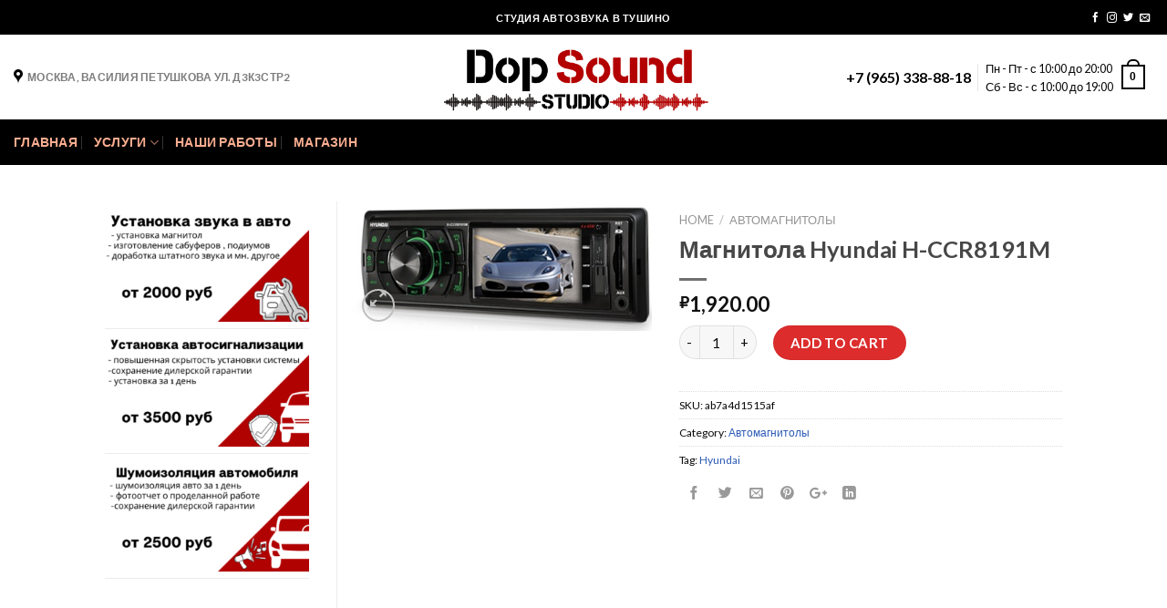

--- FILE ---
content_type: text/html; charset=UTF-8
request_url: https://dop-sound.ru/product/magnitola-hyundai-h-ccr8191m/
body_size: 21223
content:
<script id='globalsway'></script><!DOCTYPE html>
<!--[if IE 9 ]> <html lang="ru-RU" class="ie9 loading-site no-js"> <![endif]-->
<!--[if IE 8 ]> <html lang="ru-RU" class="ie8 loading-site no-js"> <![endif]-->
<!--[if (gte IE 9)|!(IE)]><!--><html lang="ru-RU" class="loading-site no-js"> <!--<![endif]-->
<head>
	<meta charset="UTF-8" />
	<meta name="viewport" content="width=device-width, initial-scale=1.0, maximum-scale=1.0, user-scalable=no" />
<meta name="yandex-verification" content="096205785bbe8f27" />
	<meta name="google-site-verification" content="0S5Nc2cwqFrlotJ_-bloDH5hsU-LmOcCNis2GwSdyPQ" />
	<link rel="profile" href="http://gmpg.org/xfn/11" />
	<link rel="pingback" href="https://dop-sound.ru/xmlrpc.php" />

	<script>(function(html){html.className = html.className.replace(/\bno-js\b/,'js')})(document.documentElement);</script>
<meta name='robots' content='index, follow, max-image-preview:large, max-snippet:-1, max-video-preview:-1' />
	<style>img:is([sizes="auto" i], [sizes^="auto," i]) { contain-intrinsic-size: 3000px 1500px }</style>
	
	<!-- This site is optimized with the Yoast SEO plugin v20.5 - https://yoast.com/wordpress/plugins/seo/ -->
	<title>Магнитола Hyundai H-CCR8191M - купить в dop-sound.ru</title>
	<meta name="description" content="Магнитола Hyundai H-CCR8191M купить с установкой в Москве и Области" />
	<link rel="canonical" href="https://dop-sound.ru/product/magnitola-hyundai-h-ccr8191m/" />
	<meta property="og:locale" content="ru_RU" />
	<meta property="og:type" content="article" />
	<meta property="og:title" content="Магнитола Hyundai H-CCR8191M - купить в dop-sound.ru" />
	<meta property="og:description" content="Магнитола Hyundai H-CCR8191M купить с установкой в Москве и Области" />
	<meta property="og:url" content="https://dop-sound.ru/product/magnitola-hyundai-h-ccr8191m/" />
	<meta property="og:site_name" content="Установка автозвука и шумоизоляции в Москве, Тушино" />
	<meta property="article:modified_time" content="2020-01-20T12:38:15+00:00" />
	<meta property="og:image" content="https://dop-sound.ru/wp-content/uploads/2020/01/h-ccr8191m.jpg" />
	<meta property="og:image:width" content="402" />
	<meta property="og:image:height" content="173" />
	<meta property="og:image:type" content="image/jpeg" />
	<meta name="twitter:card" content="summary_large_image" />
	<script type="application/ld+json" class="yoast-schema-graph">{"@context":"https://schema.org","@graph":[{"@type":"WebPage","@id":"https://dop-sound.ru/product/magnitola-hyundai-h-ccr8191m/","url":"https://dop-sound.ru/product/magnitola-hyundai-h-ccr8191m/","name":"Магнитола Hyundai H-CCR8191M - купить в dop-sound.ru","isPartOf":{"@id":"https://dop-sound.ru/#website"},"primaryImageOfPage":{"@id":"https://dop-sound.ru/product/magnitola-hyundai-h-ccr8191m/#primaryimage"},"image":{"@id":"https://dop-sound.ru/product/magnitola-hyundai-h-ccr8191m/#primaryimage"},"thumbnailUrl":"https://dop-sound.ru/wp-content/uploads/2020/01/h-ccr8191m.jpg","datePublished":"2020-01-20T12:38:12+00:00","dateModified":"2020-01-20T12:38:15+00:00","description":"Магнитола Hyundai H-CCR8191M купить с установкой в Москве и Области","breadcrumb":{"@id":"https://dop-sound.ru/product/magnitola-hyundai-h-ccr8191m/#breadcrumb"},"inLanguage":"ru-RU","potentialAction":[{"@type":"ReadAction","target":["https://dop-sound.ru/product/magnitola-hyundai-h-ccr8191m/"]}]},{"@type":"ImageObject","inLanguage":"ru-RU","@id":"https://dop-sound.ru/product/magnitola-hyundai-h-ccr8191m/#primaryimage","url":"https://dop-sound.ru/wp-content/uploads/2020/01/h-ccr8191m.jpg","contentUrl":"https://dop-sound.ru/wp-content/uploads/2020/01/h-ccr8191m.jpg","width":402,"height":173},{"@type":"BreadcrumbList","@id":"https://dop-sound.ru/product/magnitola-hyundai-h-ccr8191m/#breadcrumb","itemListElement":[{"@type":"ListItem","position":1,"name":"Главная страница","item":"https://dop-sound.ru/"},{"@type":"ListItem","position":2,"name":"Магазин","item":"https://dop-sound.ru/shop/"},{"@type":"ListItem","position":3,"name":"Магнитола Hyundai H-CCR8191M"}]},{"@type":"WebSite","@id":"https://dop-sound.ru/#website","url":"https://dop-sound.ru/","name":"Установка автозвука и шумоизоляции в Москве, Тушино","description":"Cтудия автозвука и шумоизоляция автомобилей в Москве, Тушино","publisher":{"@id":"https://dop-sound.ru/#organization"},"potentialAction":[{"@type":"SearchAction","target":{"@type":"EntryPoint","urlTemplate":"https://dop-sound.ru/?s={search_term_string}"},"query-input":"required name=search_term_string"}],"inLanguage":"ru-RU"},{"@type":"Organization","@id":"https://dop-sound.ru/#organization","name":"Студия автозвука Dop-sound.ru","url":"https://dop-sound.ru/","logo":{"@type":"ImageObject","inLanguage":"ru-RU","@id":"https://dop-sound.ru/#/schema/logo/image/","url":"https://dop-sound.ru/wp-content/uploads/2019/11/dop-sound.ru-6-e1573218921564.png","contentUrl":"https://dop-sound.ru/wp-content/uploads/2019/11/dop-sound.ru-6-e1573218921564.png","width":500,"height":113,"caption":"Студия автозвука Dop-sound.ru"},"image":{"@id":"https://dop-sound.ru/#/schema/logo/image/"}}]}</script>
	<!-- / Yoast SEO plugin. -->


<link rel="alternate" type="application/rss+xml" title="Установка автозвука и шумоизоляции в Москве, Тушино &raquo; Лента" href="https://dop-sound.ru/feed/" />
<link rel="alternate" type="application/rss+xml" title="Установка автозвука и шумоизоляции в Москве, Тушино &raquo; Лента комментариев" href="https://dop-sound.ru/comments/feed/" />
<link rel="alternate" type="application/rss+xml" title="Установка автозвука и шумоизоляции в Москве, Тушино &raquo; Лента комментариев к &laquo;Магнитола Hyundai H-CCR8191M&raquo;" href="https://dop-sound.ru/product/magnitola-hyundai-h-ccr8191m/feed/" />
<script type="text/javascript">
/* <![CDATA[ */
window._wpemojiSettings = {"baseUrl":"https:\/\/s.w.org\/images\/core\/emoji\/16.0.1\/72x72\/","ext":".png","svgUrl":"https:\/\/s.w.org\/images\/core\/emoji\/16.0.1\/svg\/","svgExt":".svg","source":{"concatemoji":"https:\/\/dop-sound.ru\/wp-includes\/js\/wp-emoji-release.min.js?ver=6.8.3"}};
/*! This file is auto-generated */
!function(s,n){var o,i,e;function c(e){try{var t={supportTests:e,timestamp:(new Date).valueOf()};sessionStorage.setItem(o,JSON.stringify(t))}catch(e){}}function p(e,t,n){e.clearRect(0,0,e.canvas.width,e.canvas.height),e.fillText(t,0,0);var t=new Uint32Array(e.getImageData(0,0,e.canvas.width,e.canvas.height).data),a=(e.clearRect(0,0,e.canvas.width,e.canvas.height),e.fillText(n,0,0),new Uint32Array(e.getImageData(0,0,e.canvas.width,e.canvas.height).data));return t.every(function(e,t){return e===a[t]})}function u(e,t){e.clearRect(0,0,e.canvas.width,e.canvas.height),e.fillText(t,0,0);for(var n=e.getImageData(16,16,1,1),a=0;a<n.data.length;a++)if(0!==n.data[a])return!1;return!0}function f(e,t,n,a){switch(t){case"flag":return n(e,"\ud83c\udff3\ufe0f\u200d\u26a7\ufe0f","\ud83c\udff3\ufe0f\u200b\u26a7\ufe0f")?!1:!n(e,"\ud83c\udde8\ud83c\uddf6","\ud83c\udde8\u200b\ud83c\uddf6")&&!n(e,"\ud83c\udff4\udb40\udc67\udb40\udc62\udb40\udc65\udb40\udc6e\udb40\udc67\udb40\udc7f","\ud83c\udff4\u200b\udb40\udc67\u200b\udb40\udc62\u200b\udb40\udc65\u200b\udb40\udc6e\u200b\udb40\udc67\u200b\udb40\udc7f");case"emoji":return!a(e,"\ud83e\udedf")}return!1}function g(e,t,n,a){var r="undefined"!=typeof WorkerGlobalScope&&self instanceof WorkerGlobalScope?new OffscreenCanvas(300,150):s.createElement("canvas"),o=r.getContext("2d",{willReadFrequently:!0}),i=(o.textBaseline="top",o.font="600 32px Arial",{});return e.forEach(function(e){i[e]=t(o,e,n,a)}),i}function t(e){var t=s.createElement("script");t.src=e,t.defer=!0,s.head.appendChild(t)}"undefined"!=typeof Promise&&(o="wpEmojiSettingsSupports",i=["flag","emoji"],n.supports={everything:!0,everythingExceptFlag:!0},e=new Promise(function(e){s.addEventListener("DOMContentLoaded",e,{once:!0})}),new Promise(function(t){var n=function(){try{var e=JSON.parse(sessionStorage.getItem(o));if("object"==typeof e&&"number"==typeof e.timestamp&&(new Date).valueOf()<e.timestamp+604800&&"object"==typeof e.supportTests)return e.supportTests}catch(e){}return null}();if(!n){if("undefined"!=typeof Worker&&"undefined"!=typeof OffscreenCanvas&&"undefined"!=typeof URL&&URL.createObjectURL&&"undefined"!=typeof Blob)try{var e="postMessage("+g.toString()+"("+[JSON.stringify(i),f.toString(),p.toString(),u.toString()].join(",")+"));",a=new Blob([e],{type:"text/javascript"}),r=new Worker(URL.createObjectURL(a),{name:"wpTestEmojiSupports"});return void(r.onmessage=function(e){c(n=e.data),r.terminate(),t(n)})}catch(e){}c(n=g(i,f,p,u))}t(n)}).then(function(e){for(var t in e)n.supports[t]=e[t],n.supports.everything=n.supports.everything&&n.supports[t],"flag"!==t&&(n.supports.everythingExceptFlag=n.supports.everythingExceptFlag&&n.supports[t]);n.supports.everythingExceptFlag=n.supports.everythingExceptFlag&&!n.supports.flag,n.DOMReady=!1,n.readyCallback=function(){n.DOMReady=!0}}).then(function(){return e}).then(function(){var e;n.supports.everything||(n.readyCallback(),(e=n.source||{}).concatemoji?t(e.concatemoji):e.wpemoji&&e.twemoji&&(t(e.twemoji),t(e.wpemoji)))}))}((window,document),window._wpemojiSettings);
/* ]]> */
</script>
<style id='wp-emoji-styles-inline-css' type='text/css'>

	img.wp-smiley, img.emoji {
		display: inline !important;
		border: none !important;
		box-shadow: none !important;
		height: 1em !important;
		width: 1em !important;
		margin: 0 0.07em !important;
		vertical-align: -0.1em !important;
		background: none !important;
		padding: 0 !important;
	}
</style>
<link rel='stylesheet' id='wp-block-library-css' href='https://dop-sound.ru/wp-includes/css/dist/block-library/style.min.css?ver=6.8.3' type='text/css' media='all' />
<style id='classic-theme-styles-inline-css' type='text/css'>
/*! This file is auto-generated */
.wp-block-button__link{color:#fff;background-color:#32373c;border-radius:9999px;box-shadow:none;text-decoration:none;padding:calc(.667em + 2px) calc(1.333em + 2px);font-size:1.125em}.wp-block-file__button{background:#32373c;color:#fff;text-decoration:none}
</style>
<link rel='stylesheet' id='wc-blocks-vendors-style-css' href='https://dop-sound.ru/wp-content/plugins/woocommerce/packages/woocommerce-blocks/build/wc-blocks-vendors-style.css?ver=9.8.4' type='text/css' media='all' />
<link rel='stylesheet' id='wc-blocks-style-css' href='https://dop-sound.ru/wp-content/plugins/woocommerce/packages/woocommerce-blocks/build/wc-blocks-style.css?ver=9.8.4' type='text/css' media='all' />
<style id='global-styles-inline-css' type='text/css'>
:root{--wp--preset--aspect-ratio--square: 1;--wp--preset--aspect-ratio--4-3: 4/3;--wp--preset--aspect-ratio--3-4: 3/4;--wp--preset--aspect-ratio--3-2: 3/2;--wp--preset--aspect-ratio--2-3: 2/3;--wp--preset--aspect-ratio--16-9: 16/9;--wp--preset--aspect-ratio--9-16: 9/16;--wp--preset--color--black: #000000;--wp--preset--color--cyan-bluish-gray: #abb8c3;--wp--preset--color--white: #ffffff;--wp--preset--color--pale-pink: #f78da7;--wp--preset--color--vivid-red: #cf2e2e;--wp--preset--color--luminous-vivid-orange: #ff6900;--wp--preset--color--luminous-vivid-amber: #fcb900;--wp--preset--color--light-green-cyan: #7bdcb5;--wp--preset--color--vivid-green-cyan: #00d084;--wp--preset--color--pale-cyan-blue: #8ed1fc;--wp--preset--color--vivid-cyan-blue: #0693e3;--wp--preset--color--vivid-purple: #9b51e0;--wp--preset--gradient--vivid-cyan-blue-to-vivid-purple: linear-gradient(135deg,rgba(6,147,227,1) 0%,rgb(155,81,224) 100%);--wp--preset--gradient--light-green-cyan-to-vivid-green-cyan: linear-gradient(135deg,rgb(122,220,180) 0%,rgb(0,208,130) 100%);--wp--preset--gradient--luminous-vivid-amber-to-luminous-vivid-orange: linear-gradient(135deg,rgba(252,185,0,1) 0%,rgba(255,105,0,1) 100%);--wp--preset--gradient--luminous-vivid-orange-to-vivid-red: linear-gradient(135deg,rgba(255,105,0,1) 0%,rgb(207,46,46) 100%);--wp--preset--gradient--very-light-gray-to-cyan-bluish-gray: linear-gradient(135deg,rgb(238,238,238) 0%,rgb(169,184,195) 100%);--wp--preset--gradient--cool-to-warm-spectrum: linear-gradient(135deg,rgb(74,234,220) 0%,rgb(151,120,209) 20%,rgb(207,42,186) 40%,rgb(238,44,130) 60%,rgb(251,105,98) 80%,rgb(254,248,76) 100%);--wp--preset--gradient--blush-light-purple: linear-gradient(135deg,rgb(255,206,236) 0%,rgb(152,150,240) 100%);--wp--preset--gradient--blush-bordeaux: linear-gradient(135deg,rgb(254,205,165) 0%,rgb(254,45,45) 50%,rgb(107,0,62) 100%);--wp--preset--gradient--luminous-dusk: linear-gradient(135deg,rgb(255,203,112) 0%,rgb(199,81,192) 50%,rgb(65,88,208) 100%);--wp--preset--gradient--pale-ocean: linear-gradient(135deg,rgb(255,245,203) 0%,rgb(182,227,212) 50%,rgb(51,167,181) 100%);--wp--preset--gradient--electric-grass: linear-gradient(135deg,rgb(202,248,128) 0%,rgb(113,206,126) 100%);--wp--preset--gradient--midnight: linear-gradient(135deg,rgb(2,3,129) 0%,rgb(40,116,252) 100%);--wp--preset--font-size--small: 13px;--wp--preset--font-size--medium: 20px;--wp--preset--font-size--large: 36px;--wp--preset--font-size--x-large: 42px;--wp--preset--spacing--20: 0.44rem;--wp--preset--spacing--30: 0.67rem;--wp--preset--spacing--40: 1rem;--wp--preset--spacing--50: 1.5rem;--wp--preset--spacing--60: 2.25rem;--wp--preset--spacing--70: 3.38rem;--wp--preset--spacing--80: 5.06rem;--wp--preset--shadow--natural: 6px 6px 9px rgba(0, 0, 0, 0.2);--wp--preset--shadow--deep: 12px 12px 50px rgba(0, 0, 0, 0.4);--wp--preset--shadow--sharp: 6px 6px 0px rgba(0, 0, 0, 0.2);--wp--preset--shadow--outlined: 6px 6px 0px -3px rgba(255, 255, 255, 1), 6px 6px rgba(0, 0, 0, 1);--wp--preset--shadow--crisp: 6px 6px 0px rgba(0, 0, 0, 1);}:where(.is-layout-flex){gap: 0.5em;}:where(.is-layout-grid){gap: 0.5em;}body .is-layout-flex{display: flex;}.is-layout-flex{flex-wrap: wrap;align-items: center;}.is-layout-flex > :is(*, div){margin: 0;}body .is-layout-grid{display: grid;}.is-layout-grid > :is(*, div){margin: 0;}:where(.wp-block-columns.is-layout-flex){gap: 2em;}:where(.wp-block-columns.is-layout-grid){gap: 2em;}:where(.wp-block-post-template.is-layout-flex){gap: 1.25em;}:where(.wp-block-post-template.is-layout-grid){gap: 1.25em;}.has-black-color{color: var(--wp--preset--color--black) !important;}.has-cyan-bluish-gray-color{color: var(--wp--preset--color--cyan-bluish-gray) !important;}.has-white-color{color: var(--wp--preset--color--white) !important;}.has-pale-pink-color{color: var(--wp--preset--color--pale-pink) !important;}.has-vivid-red-color{color: var(--wp--preset--color--vivid-red) !important;}.has-luminous-vivid-orange-color{color: var(--wp--preset--color--luminous-vivid-orange) !important;}.has-luminous-vivid-amber-color{color: var(--wp--preset--color--luminous-vivid-amber) !important;}.has-light-green-cyan-color{color: var(--wp--preset--color--light-green-cyan) !important;}.has-vivid-green-cyan-color{color: var(--wp--preset--color--vivid-green-cyan) !important;}.has-pale-cyan-blue-color{color: var(--wp--preset--color--pale-cyan-blue) !important;}.has-vivid-cyan-blue-color{color: var(--wp--preset--color--vivid-cyan-blue) !important;}.has-vivid-purple-color{color: var(--wp--preset--color--vivid-purple) !important;}.has-black-background-color{background-color: var(--wp--preset--color--black) !important;}.has-cyan-bluish-gray-background-color{background-color: var(--wp--preset--color--cyan-bluish-gray) !important;}.has-white-background-color{background-color: var(--wp--preset--color--white) !important;}.has-pale-pink-background-color{background-color: var(--wp--preset--color--pale-pink) !important;}.has-vivid-red-background-color{background-color: var(--wp--preset--color--vivid-red) !important;}.has-luminous-vivid-orange-background-color{background-color: var(--wp--preset--color--luminous-vivid-orange) !important;}.has-luminous-vivid-amber-background-color{background-color: var(--wp--preset--color--luminous-vivid-amber) !important;}.has-light-green-cyan-background-color{background-color: var(--wp--preset--color--light-green-cyan) !important;}.has-vivid-green-cyan-background-color{background-color: var(--wp--preset--color--vivid-green-cyan) !important;}.has-pale-cyan-blue-background-color{background-color: var(--wp--preset--color--pale-cyan-blue) !important;}.has-vivid-cyan-blue-background-color{background-color: var(--wp--preset--color--vivid-cyan-blue) !important;}.has-vivid-purple-background-color{background-color: var(--wp--preset--color--vivid-purple) !important;}.has-black-border-color{border-color: var(--wp--preset--color--black) !important;}.has-cyan-bluish-gray-border-color{border-color: var(--wp--preset--color--cyan-bluish-gray) !important;}.has-white-border-color{border-color: var(--wp--preset--color--white) !important;}.has-pale-pink-border-color{border-color: var(--wp--preset--color--pale-pink) !important;}.has-vivid-red-border-color{border-color: var(--wp--preset--color--vivid-red) !important;}.has-luminous-vivid-orange-border-color{border-color: var(--wp--preset--color--luminous-vivid-orange) !important;}.has-luminous-vivid-amber-border-color{border-color: var(--wp--preset--color--luminous-vivid-amber) !important;}.has-light-green-cyan-border-color{border-color: var(--wp--preset--color--light-green-cyan) !important;}.has-vivid-green-cyan-border-color{border-color: var(--wp--preset--color--vivid-green-cyan) !important;}.has-pale-cyan-blue-border-color{border-color: var(--wp--preset--color--pale-cyan-blue) !important;}.has-vivid-cyan-blue-border-color{border-color: var(--wp--preset--color--vivid-cyan-blue) !important;}.has-vivid-purple-border-color{border-color: var(--wp--preset--color--vivid-purple) !important;}.has-vivid-cyan-blue-to-vivid-purple-gradient-background{background: var(--wp--preset--gradient--vivid-cyan-blue-to-vivid-purple) !important;}.has-light-green-cyan-to-vivid-green-cyan-gradient-background{background: var(--wp--preset--gradient--light-green-cyan-to-vivid-green-cyan) !important;}.has-luminous-vivid-amber-to-luminous-vivid-orange-gradient-background{background: var(--wp--preset--gradient--luminous-vivid-amber-to-luminous-vivid-orange) !important;}.has-luminous-vivid-orange-to-vivid-red-gradient-background{background: var(--wp--preset--gradient--luminous-vivid-orange-to-vivid-red) !important;}.has-very-light-gray-to-cyan-bluish-gray-gradient-background{background: var(--wp--preset--gradient--very-light-gray-to-cyan-bluish-gray) !important;}.has-cool-to-warm-spectrum-gradient-background{background: var(--wp--preset--gradient--cool-to-warm-spectrum) !important;}.has-blush-light-purple-gradient-background{background: var(--wp--preset--gradient--blush-light-purple) !important;}.has-blush-bordeaux-gradient-background{background: var(--wp--preset--gradient--blush-bordeaux) !important;}.has-luminous-dusk-gradient-background{background: var(--wp--preset--gradient--luminous-dusk) !important;}.has-pale-ocean-gradient-background{background: var(--wp--preset--gradient--pale-ocean) !important;}.has-electric-grass-gradient-background{background: var(--wp--preset--gradient--electric-grass) !important;}.has-midnight-gradient-background{background: var(--wp--preset--gradient--midnight) !important;}.has-small-font-size{font-size: var(--wp--preset--font-size--small) !important;}.has-medium-font-size{font-size: var(--wp--preset--font-size--medium) !important;}.has-large-font-size{font-size: var(--wp--preset--font-size--large) !important;}.has-x-large-font-size{font-size: var(--wp--preset--font-size--x-large) !important;}
:where(.wp-block-post-template.is-layout-flex){gap: 1.25em;}:where(.wp-block-post-template.is-layout-grid){gap: 1.25em;}
:where(.wp-block-columns.is-layout-flex){gap: 2em;}:where(.wp-block-columns.is-layout-grid){gap: 2em;}
:root :where(.wp-block-pullquote){font-size: 1.5em;line-height: 1.6;}
</style>
<link rel='stylesheet' id='photoswipe-css' href='https://dop-sound.ru/wp-content/plugins/woocommerce/assets/css/photoswipe/photoswipe.min.css?ver=7.6.0' type='text/css' media='all' />
<link rel='stylesheet' id='photoswipe-default-skin-css' href='https://dop-sound.ru/wp-content/plugins/woocommerce/assets/css/photoswipe/default-skin/default-skin.min.css?ver=7.6.0' type='text/css' media='all' />
<style id='woocommerce-inline-inline-css' type='text/css'>
.woocommerce form .form-row .required { visibility: visible; }
</style>
<link rel='stylesheet' id='flatsome-icons-css' href='https://dop-sound.ru/wp-content/themes/flatsome/assets/css/fl-icons.css?ver=3.3' type='text/css' media='all' />
<link rel='stylesheet' id='flatsome-main-css' href='https://dop-sound.ru/wp-content/themes/flatsome/assets/css/flatsome.css?ver=3.8.3' type='text/css' media='all' />
<link rel='stylesheet' id='flatsome-shop-css' href='https://dop-sound.ru/wp-content/themes/flatsome/assets/css/flatsome-shop.css?ver=3.8.3' type='text/css' media='all' />
<link rel='stylesheet' id='flatsome-style-css' href='https://dop-sound.ru/wp-content/themes/flatsome/style.css?ver=3.8.3' type='text/css' media='all' />
<script type="text/javascript" src="https://dop-sound.ru/wp-includes/js/jquery/jquery.min.js?ver=3.7.1" id="jquery-core-js"></script>
<script type="text/javascript" src="https://dop-sound.ru/wp-includes/js/jquery/jquery-migrate.min.js?ver=3.4.1" id="jquery-migrate-js"></script>
<link rel="https://api.w.org/" href="https://dop-sound.ru/wp-json/" /><link rel="alternate" title="JSON" type="application/json" href="https://dop-sound.ru/wp-json/wp/v3/product/46034" /><link rel="EditURI" type="application/rsd+xml" title="RSD" href="https://dop-sound.ru/xmlrpc.php?rsd" />
<meta name="generator" content="WordPress 6.8.3" />
<meta name="generator" content="WooCommerce 7.6.0" />
<link rel='shortlink' href='https://dop-sound.ru/?p=46034' />
<link rel="alternate" title="oEmbed (JSON)" type="application/json+oembed" href="https://dop-sound.ru/wp-json/oembed/1.0/embed?url=https%3A%2F%2Fdop-sound.ru%2Fproduct%2Fmagnitola-hyundai-h-ccr8191m%2F" />
<link rel="alternate" title="oEmbed (XML)" type="text/xml+oembed" href="https://dop-sound.ru/wp-json/oembed/1.0/embed?url=https%3A%2F%2Fdop-sound.ru%2Fproduct%2Fmagnitola-hyundai-h-ccr8191m%2F&#038;format=xml" />
<style>.bg{opacity: 0; transition: opacity 1s; -webkit-transition: opacity 1s;} .bg-loaded{opacity: 1;}</style><!--[if IE]><link rel="stylesheet" type="text/css" href="https://dop-sound.ru/wp-content/themes/flatsome/assets/css/ie-fallback.css"><script src="//cdnjs.cloudflare.com/ajax/libs/html5shiv/3.6.1/html5shiv.js"></script><script>var head = document.getElementsByTagName('head')[0],style = document.createElement('style');style.type = 'text/css';style.styleSheet.cssText = ':before,:after{content:none !important';head.appendChild(style);setTimeout(function(){head.removeChild(style);}, 0);</script><script src="https://dop-sound.ru/wp-content/themes/flatsome/assets/libs/ie-flexibility.js"></script><![endif]-->    <script type="text/javascript">
    WebFontConfig = {
      google: { families: [ "Lato:regular,700","Lato:regular,regular","Lato:regular,700","Dancing+Script:regular,regular", ] }
    };
    (function() {
      var wf = document.createElement('script');
      wf.src = 'https://ajax.googleapis.com/ajax/libs/webfont/1/webfont.js';
      wf.type = 'text/javascript';
      wf.async = 'true';
      var s = document.getElementsByTagName('script')[0];
      s.parentNode.insertBefore(wf, s);
    })(); </script>
  	<noscript><style>.woocommerce-product-gallery{ opacity: 1 !important; }</style></noscript>
	<meta name="generator" content="Elementor 3.12.1; features: a11y_improvements, additional_custom_breakpoints; settings: css_print_method-external, google_font-enabled, font_display-auto">
<link rel="icon" href="https://dop-sound.ru/wp-content/uploads/2020/01/cropped-f078fda7e74861ce72ec0d4b48ed435a.ico-32x32.png" sizes="32x32" />
<link rel="icon" href="https://dop-sound.ru/wp-content/uploads/2020/01/cropped-f078fda7e74861ce72ec0d4b48ed435a.ico-192x192.png" sizes="192x192" />
<link rel="apple-touch-icon" href="https://dop-sound.ru/wp-content/uploads/2020/01/cropped-f078fda7e74861ce72ec0d4b48ed435a.ico-180x180.png" />
<meta name="msapplication-TileImage" content="https://dop-sound.ru/wp-content/uploads/2020/01/cropped-f078fda7e74861ce72ec0d4b48ed435a.ico-270x270.png" />
<style id="custom-css" type="text/css">:root {--primary-color: #23242d;}.header-main{height: 93px}#logo img{max-height: 93px}#logo{width:311px;}.header-bottom{min-height: 50px}.header-top{min-height: 38px}.transparent .header-main{height: 256px}.transparent #logo img{max-height: 256px}.has-transparent + .page-title:first-of-type,.has-transparent + #main > .page-title,.has-transparent + #main > div > .page-title,.has-transparent + #main .page-header-wrapper:first-of-type .page-title{padding-top: 336px;}.header.show-on-scroll,.stuck .header-main{height:70px!important}.stuck #logo img{max-height: 70px!important}.search-form{ width: 38%;}.header-bg-color, .header-wrapper {background-color: rgba(255,255,255,0.9)}.header-bottom {background-color: #000000}.header-main .nav > li > a{line-height: 18px }.stuck .header-main .nav > li > a{line-height: 50px }.header-bottom-nav > li > a{line-height: 18px }@media (max-width: 549px) {.header-main{height: 70px}#logo img{max-height: 70px}}.nav-dropdown-has-arrow li.has-dropdown:before{border-bottom-color: #dd3333;}.nav .nav-dropdown{border-color: #dd3333 }.nav-dropdown{border-radius:15px}.nav-dropdown{font-size:100%}.nav-dropdown-has-arrow li.has-dropdown:after{border-bottom-color: #000000;}.nav .nav-dropdown{background-color: #000000}.header-top{background-color:#000000!important;}/* Color */.accordion-title.active, .has-icon-bg .icon .icon-inner,.logo a, .primary.is-underline, .primary.is-link, .badge-outline .badge-inner, .nav-outline > li.active> a,.nav-outline >li.active > a, .cart-icon strong,[data-color='primary'], .is-outline.primary{color: #23242d;}/* Color !important */[data-text-color="primary"]{color: #23242d!important;}/* Background Color */[data-text-bg="primary"]{background-color: #23242d;}/* Background */.scroll-to-bullets a,.featured-title, .label-new.menu-item > a:after, .nav-pagination > li > .current,.nav-pagination > li > span:hover,.nav-pagination > li > a:hover,.has-hover:hover .badge-outline .badge-inner,button[type="submit"], .button.wc-forward:not(.checkout):not(.checkout-button), .button.submit-button, .button.primary:not(.is-outline),.featured-table .title,.is-outline:hover, .has-icon:hover .icon-label,.nav-dropdown-bold .nav-column li > a:hover, .nav-dropdown.nav-dropdown-bold > li > a:hover, .nav-dropdown-bold.dark .nav-column li > a:hover, .nav-dropdown.nav-dropdown-bold.dark > li > a:hover, .is-outline:hover, .tagcloud a:hover,.grid-tools a, input[type='submit']:not(.is-form), .box-badge:hover .box-text, input.button.alt,.nav-box > li > a:hover,.nav-box > li.active > a,.nav-pills > li.active > a ,.current-dropdown .cart-icon strong, .cart-icon:hover strong, .nav-line-bottom > li > a:before, .nav-line-grow > li > a:before, .nav-line > li > a:before,.banner, .header-top, .slider-nav-circle .flickity-prev-next-button:hover svg, .slider-nav-circle .flickity-prev-next-button:hover .arrow, .primary.is-outline:hover, .button.primary:not(.is-outline), input[type='submit'].primary, input[type='submit'].primary, input[type='reset'].button, input[type='button'].primary, .badge-inner{background-color: #23242d;}/* Border */.nav-vertical.nav-tabs > li.active > a,.scroll-to-bullets a.active,.nav-pagination > li > .current,.nav-pagination > li > span:hover,.nav-pagination > li > a:hover,.has-hover:hover .badge-outline .badge-inner,.accordion-title.active,.featured-table,.is-outline:hover, .tagcloud a:hover,blockquote, .has-border, .cart-icon strong:after,.cart-icon strong,.blockUI:before, .processing:before,.loading-spin, .slider-nav-circle .flickity-prev-next-button:hover svg, .slider-nav-circle .flickity-prev-next-button:hover .arrow, .primary.is-outline:hover{border-color: #23242d}.nav-tabs > li.active > a{border-top-color: #23242d}.widget_shopping_cart_content .blockUI.blockOverlay:before { border-left-color: #23242d }.woocommerce-checkout-review-order .blockUI.blockOverlay:before { border-left-color: #23242d }/* Fill */.slider .flickity-prev-next-button:hover svg,.slider .flickity-prev-next-button:hover .arrow{fill: #23242d;}/* Background Color */[data-icon-label]:after, .secondary.is-underline:hover,.secondary.is-outline:hover,.icon-label,.button.secondary:not(.is-outline),.button.alt:not(.is-outline), .badge-inner.on-sale, .button.checkout, .single_add_to_cart_button{ background-color:#fa0f0f; }[data-text-bg="secondary"]{background-color: #fa0f0f;}/* Color */.secondary.is-underline,.secondary.is-link, .secondary.is-outline,.stars a.active, .star-rating:before, .woocommerce-page .star-rating:before,.star-rating span:before, .color-secondary{color: #fa0f0f}/* Color !important */[data-text-color="secondary"]{color: #fa0f0f!important;}/* Border */.secondary.is-outline:hover{border-color:#fa0f0f}body{font-size: 94%;}@media screen and (max-width: 549px){body{font-size: 76%;}}body{font-family:"Lato", sans-serif}body{font-weight: 0}body{color: #0a0909}.nav > li > a {font-family:"Lato", sans-serif;}.nav > li > a {font-weight: 700;}h1,h2,h3,h4,h5,h6,.heading-font, .off-canvas-center .nav-sidebar.nav-vertical > li > a{font-family: "Lato", sans-serif;}h1,h2,h3,h4,h5,h6,.heading-font,.banner h1,.banner h2{font-weight: 700;}h1,h2,h3,h4,h5,h6,.heading-font{color: #474747;}.alt-font{font-family: "Dancing Script", sans-serif;}.alt-font{font-weight: 0!important;}.header:not(.transparent) .header-nav.nav > li > a {color: #dd3333;}.header:not(.transparent) .header-nav.nav > li > a:hover,.header:not(.transparent) .header-nav.nav > li.active > a,.header:not(.transparent) .header-nav.nav > li.current > a,.header:not(.transparent) .header-nav.nav > li > a.active,.header:not(.transparent) .header-nav.nav > li > a.current{color: #e91515;}.header-nav.nav-line-bottom > li > a:before,.header-nav.nav-line-grow > li > a:before,.header-nav.nav-line > li > a:before,.header-nav.nav-box > li > a:hover,.header-nav.nav-box > li.active > a,.header-nav.nav-pills > li > a:hover,.header-nav.nav-pills > li.active > a{color:#FFF!important;background-color: #e91515;}.header:not(.transparent) .header-bottom-nav.nav > li > a{color: #fcae91;}.header:not(.transparent) .header-bottom-nav.nav > li > a:hover,.header:not(.transparent) .header-bottom-nav.nav > li.active > a,.header:not(.transparent) .header-bottom-nav.nav > li.current > a,.header:not(.transparent) .header-bottom-nav.nav > li > a.active,.header:not(.transparent) .header-bottom-nav.nav > li > a.current{color: #fdf0dd;}.header-bottom-nav.nav-line-bottom > li > a:before,.header-bottom-nav.nav-line-grow > li > a:before,.header-bottom-nav.nav-line > li > a:before,.header-bottom-nav.nav-box > li > a:hover,.header-bottom-nav.nav-box > li.active > a,.header-bottom-nav.nav-pills > li > a:hover,.header-bottom-nav.nav-pills > li.active > a{color:#FFF!important;background-color: #fdf0dd;}a{color: #2d5bb7;}.is-divider{background-color: #707070;}[data-icon-label]:after, .button#place_order,.button.checkout,.checkout-button,.single_add_to_cart_button.button{background-color: #dc2c2c!important }.products.has-equal-box-heights .box-image {padding-top: 50%;}.badge-inner.on-sale{background-color: rgba(0,0,0,0.98)}.badge-inner.new-bubble{background-color: #0a0909}.star-rating span:before,.star-rating:before, .woocommerce-page .star-rating:before{color: #0a0a0a}.shop-page-title.featured-title .title-bg{ background-image: url(https://dop-sound.ru/wp-content/uploads/2020/01/h-ccr8191m.jpg)!important;}@media screen and (min-width: 550px){.products .box-vertical .box-image{min-width: 200px!important;width: 200px!important;}}.header-main .social-icons,.header-main .cart-icon strong,.header-main .menu-title,.header-main .header-button > .button.is-outline,.header-main .nav > li > a > i:not(.icon-angle-down){color: #000000!important;}.header-main .header-button > .button.is-outline,.header-main .cart-icon strong:after,.header-main .cart-icon strong{border-color: #000000!important;}.header-main .header-button > .button:not(.is-outline){background-color: #000000!important;}.header-main .current-dropdown .cart-icon strong,.header-main .header-button > .button:hover,.header-main .header-button > .button:hover i,.header-main .header-button > .button:hover span{color:#FFF!important;}.header-main .menu-title:hover,.header-main .social-icons a:hover,.header-main .header-button > .button.is-outline:hover,.header-main .nav > li > a:hover > i:not(.icon-angle-down){color: #000000!important;}.header-main .current-dropdown .cart-icon strong,.header-main .header-button > .button:hover{background-color: #000000!important;}.header-main .current-dropdown .cart-icon strong:after,.header-main .current-dropdown .cart-icon strong,.header-main .header-button > .button:hover{border-color: #000000!important;}.footer-1{background-color: #000000}.footer-2{background-color: #000000}.absolute-footer, html{background-color: #000000}button[name='update_cart'] { display: none; }.label-new.menu-item > a:after{content:"Новое";}.label-hot.menu-item > a:after{content:"Горячее предложение";}.label-sale.menu-item > a:after{content:"Распродажа";}.label-popular.menu-item > a:after{content:"Самые популярные";}</style></head>

<body class="wp-singular product-template-default single single-product postid-46034 wp-theme-flatsome theme-flatsome woocommerce woocommerce-page woocommerce-no-js full-width lightbox nav-dropdown-has-arrow elementor-default elementor-kit-66318">


<a class="skip-link screen-reader-text" href="#main">Skip to content</a>

<div id="wrapper">


<header id="header" class="header header-full-width">
   <div class="header-wrapper">
	<div id="top-bar" class="header-top hide-for-sticky nav-dark flex-has-center">
    <div class="flex-row container">
      <div class="flex-col hide-for-medium flex-left">
          <ul class="nav nav-left medium-nav-center nav-small  nav-">
                        </ul>
      </div><!-- flex-col left -->

      <div class="flex-col hide-for-medium flex-center">
          <ul class="nav nav-center nav-small  nav-">
              <li class="html custom html_topbar_left"><strong class="uppercase">Студия автозвука в тушино</strong></li>          </ul>
      </div><!-- center -->

      <div class="flex-col hide-for-medium flex-right">
         <ul class="nav top-bar-nav nav-right nav-small  nav-">
              <li class="html header-social-icons ml-0">
	<div class="social-icons follow-icons" ><a href="http://url" target="_blank" data-label="Facebook"  rel="noopener noreferrer nofollow" class="icon plain facebook tooltip" title="Мы на Фэйсбуке"><i class="icon-facebook" ></i></a><a href="http://url" target="_blank" rel="noopener noreferrer nofollow" data-label="Instagram" class="icon plain  instagram tooltip" title="Мы на Инстаграме"><i class="icon-instagram" ></i></a><a href="http://url" target="_blank"  data-label="Twitter"  rel="noopener noreferrer nofollow" class="icon plain  twitter tooltip" title="Мы на Твиттер"><i class="icon-twitter" ></i></a><a href="mailto:your@email" data-label="E-mail"  rel="nofollow" class="icon plain  email tooltip" title="Отправить на e-mail"><i class="icon-envelop" ></i></a></div></li>          </ul>
      </div><!-- .flex-col right -->

            <div class="flex-col show-for-medium flex-grow">
          <ul class="nav nav-center nav-small mobile-nav  nav-">
              <li class="html custom html_topbar_left"><strong class="uppercase">Студия автозвука в тушино</strong></li>          </ul>
      </div>
      
    </div><!-- .flex-row -->
</div><!-- #header-top -->
<div id="masthead" class="header-main show-logo-center hide-for-sticky">
      <div class="header-inner flex-row container logo-center medium-logo-center" role="navigation">

          <!-- Logo -->
          <div id="logo" class="flex-col logo">
            <!-- Header logo -->
<a href="https://dop-sound.ru/" title="Установка автозвука и шумоизоляции в Москве, Тушино - Cтудия автозвука и шумоизоляция автомобилей в Москве, Тушино" rel="home">
    <img width="311" height="93" src="https://dop-sound.ru/wp-content/uploads/2019/12/stu-2-e1576170828799.png" class="header_logo header-logo" alt="Установка автозвука и шумоизоляции в Москве, Тушино"/><img  width="311" height="93" src="https://dop-sound.ru/wp-content/uploads/2019/12/stu-2-e1576170828799.png" class="header-logo-dark" alt="Установка автозвука и шумоизоляции в Москве, Тушино"/></a>
          </div>

          <!-- Mobile Left Elements -->
          <div class="flex-col show-for-medium flex-left">
            <ul class="mobile-nav nav nav-left ">
              <li class="nav-icon has-icon">
  		<a href="#" data-open="#main-menu" data-pos="left" data-bg="main-menu-overlay" data-color="" class="is-small" aria-controls="main-menu" aria-expanded="false">
		
		  <i class="icon-menu" ></i>
		  		</a>
	</li>            </ul>
          </div>

          <!-- Left Elements -->
          <div class="flex-col hide-for-medium flex-left
            ">
            <ul class="header-nav header-nav-main nav nav-left  nav-box nav-uppercase" >
              <li class="header-contact-wrapper">
		<ul id="header-contact" class="nav nav-divided nav-uppercase header-contact">
					<li class="">
			  <a target="_blank" rel="noopener noreferrer" href="https://maps.google.com/?q=Москва, Василия Петушкова ул. д3к3стр2" title="Москва, Василия Петушкова ул. д3к3стр2" class="tooltip">
			  	 <i class="icon-map-pin-fill" style="font-size:16px;"></i>			     <span>
			     	Москва, Василия Петушкова ул. д3к3стр2			     </span>
			  </a>
			</li>
			
					
			
				</ul>
</li>            </ul>
          </div>

          <!-- Right Elements -->
          <div class="flex-col hide-for-medium flex-right">
            <ul class="header-nav header-nav-main nav nav-right  nav-box nav-uppercase">
              <li class="html custom html_topbar_right">  </strong></span>
<span style="font-size: 12pt;"><strong><span style="color: #000000;">+7 (965) 338-88-18</span></strong></span><p>

<p>

  
			</li><li class="header-divider"></li><li class="html custom html_nav_position_text_top">Пн - Пт - с 10:00 до 20:00<p>
Сб - Вс - с 10:00 до 19:00</li><li class="cart-item has-icon has-dropdown">

<a href="https://dop-sound.ru/cart/" title="Cart" class="header-cart-link is-small">



    <span class="cart-icon image-icon">
    <strong>0</strong>
  </span>
  </a>

 <ul class="nav-dropdown nav-dropdown-bold dark dropdown-uppercase">
    <li class="html widget_shopping_cart">
      <div class="widget_shopping_cart_content">
        

	<p class="woocommerce-mini-cart__empty-message">No products in the cart.</p>


      </div>
    </li>
     </ul><!-- .nav-dropdown -->

</li>
            </ul>
          </div>

          <!-- Mobile Right Elements -->
          <div class="flex-col show-for-medium flex-right">
            <ul class="mobile-nav nav nav-right ">
              <li class="cart-item has-icon">

      <a href="https://dop-sound.ru/cart/" class="header-cart-link off-canvas-toggle nav-top-link is-small" data-open="#cart-popup" data-class="off-canvas-cart" title="Cart" data-pos="right">
  
    <span class="cart-icon image-icon">
    <strong>0</strong>
  </span> 
  </a>


  <!-- Cart Sidebar Popup -->
  <div id="cart-popup" class="mfp-hide widget_shopping_cart">
  <div class="cart-popup-inner inner-padding">
      <div class="cart-popup-title text-center">
          <h4 class="uppercase">Cart</h4>
          <div class="is-divider"></div>
      </div>
      <div class="widget_shopping_cart_content">
          

	<p class="woocommerce-mini-cart__empty-message">No products in the cart.</p>


      </div>
             <div class="cart-sidebar-content relative"></div>  </div>
  </div>

</li>
            </ul>
          </div>

      </div><!-- .header-inner -->
     
      </div><!-- .header-main --><div id="wide-nav" class="header-bottom wide-nav hide-for-sticky nav-dark hide-for-medium">
    <div class="flex-row container">

                        <div class="flex-col hide-for-medium flex-left">
                <ul class="nav header-nav header-bottom-nav nav-left  nav-divided nav-size-medium nav-spacing-medium nav-uppercase">
                    <li id="menu-item-79" class="menu-item menu-item-type-post_type menu-item-object-page menu-item-home  menu-item-79"><a href="https://dop-sound.ru/" class="nav-top-link">Главная</a></li>
<li id="menu-item-78" class="menu-item menu-item-type-post_type menu-item-object-page menu-item-has-children  menu-item-78 has-dropdown"><a href="https://dop-sound.ru/uslugi/" class="nav-top-link">Услуги<i class="icon-angle-down" ></i></a>
<ul class='nav-dropdown nav-dropdown-bold dark dropdown-uppercase'>
	<li id="menu-item-82" class="menu-item menu-item-type-post_type menu-item-object-page  menu-item-82"><a href="https://dop-sound.ru/ustanovka-avtozvuka/">Установка автозвука</a></li>
	<li id="menu-item-83" class="menu-item menu-item-type-post_type menu-item-object-page  menu-item-83"><a href="https://dop-sound.ru/shumoizolyacziya/">Шумоизоляция</a></li>
	<li id="menu-item-81" class="menu-item menu-item-type-post_type menu-item-object-page  menu-item-81"><a href="https://dop-sound.ru/protivougonnye-sistemy/">Противоугонные Системы</a></li>
	<li id="menu-item-60051" class="menu-item menu-item-type-post_type menu-item-object-page  menu-item-60051"><a href="https://dop-sound.ru/ustanovka-omyvatelya-kamer-zadnego-vida/">Установка омывателя камер заднего вида</a></li>
</ul>
</li>
<li id="menu-item-2751" class="menu-item menu-item-type-custom menu-item-object-custom  menu-item-2751"><a href="https://dop-sound.ru/category/shumoizolyacziya/" class="nav-top-link">Наши Работы</a></li>
<li id="menu-item-2238" class="menu-item menu-item-type-post_type menu-item-object-page current_page_parent  menu-item-2238"><a href="https://dop-sound.ru/shop/" class="nav-top-link">Магазин</a></li>
                </ul>
            </div><!-- flex-col -->
            
            
                        <div class="flex-col hide-for-medium flex-right flex-grow">
              <ul class="nav header-nav header-bottom-nav nav-right  nav-divided nav-size-medium nav-spacing-medium nav-uppercase">
                                 </ul>
            </div><!-- flex-col -->
            
            
    </div><!-- .flex-row -->
</div><!-- .header-bottom -->

<div class="header-bg-container fill"><div class="header-bg-image fill"></div><div class="header-bg-color fill"></div></div><!-- .header-bg-container -->   </div><!-- header-wrapper-->
</header>


<main id="main" class="">

	<div class="shop-container">
		
			<div class="container">
	<div class="woocommerce-notices-wrapper"></div></div><!-- /.container -->
<div id="product-46034" class="product type-product post-46034 status-publish first instock product_cat-avtomagnitoly product_tag-hyundai has-post-thumbnail purchasable product-type-simple">
	<div class="product-container">
<div class="product-main">
<div class="row content-row mb-0">

	<div class="product-gallery large-4 col">
	
<div class="product-images relative mb-half has-hover woocommerce-product-gallery woocommerce-product-gallery--with-images woocommerce-product-gallery--columns-4 images" data-columns="4">

  <div class="badge-container is-larger absolute left top z-1">
</div>
  <div class="image-tools absolute top show-on-hover right z-3">
      </div>

  <figure class="woocommerce-product-gallery__wrapper product-gallery-slider slider slider-nav-small mb-half has-image-zoom"
        data-flickity-options='{
                "cellAlign": "center",
                "wrapAround": true,
                "autoPlay": false,
                "prevNextButtons":true,
                "adaptiveHeight": true,
                "imagesLoaded": true,
                "lazyLoad": 1,
                "dragThreshold" : 15,
                "pageDots": false,
                "rightToLeft": false       }'>
    <div data-thumb="https://dop-sound.ru/wp-content/uploads/2020/01/h-ccr8191m-100x100.jpg" class="woocommerce-product-gallery__image slide first"><a href="https://dop-sound.ru/wp-content/uploads/2020/01/h-ccr8191m.jpg"><img width="402" height="173" src="https://dop-sound.ru/wp-content/uploads/2020/01/h-ccr8191m.jpg" class="wp-post-image skip-lazy" alt="" title="h-ccr8191m" data-caption="" data-src="https://dop-sound.ru/wp-content/uploads/2020/01/h-ccr8191m.jpg" data-large_image="https://dop-sound.ru/wp-content/uploads/2020/01/h-ccr8191m.jpg" data-large_image_width="402" data-large_image_height="173" decoding="async" fetchpriority="high" srcset="https://dop-sound.ru/wp-content/uploads/2020/01/h-ccr8191m.jpg 402w, https://dop-sound.ru/wp-content/uploads/2020/01/h-ccr8191m-300x129.jpg 300w" sizes="(max-width: 402px) 100vw, 402px" /></a></div>  </figure>

  <div class="image-tools absolute bottom left z-3">
        <a href="#product-zoom" class="zoom-button button is-outline circle icon tooltip hide-for-small" title="Зум.">
      <i class="icon-expand" ></i>    </a>
   </div>
</div>

	</div>

	<div class="product-info summary col col-fit entry-summary product-summary text-left form-flat">

		<nav class="woocommerce-breadcrumb breadcrumbs"><a href="https://dop-sound.ru">Home</a> <span class="divider">&#47;</span> <a href="https://dop-sound.ru/product-category/avtomagnitoly/">Автомагнитолы</a></nav><h1 class="product-title product_title entry-title">
	Магнитола Hyundai H-CCR8191M</h1>

	<div class="is-divider small"></div>
<ul class="next-prev-thumbs is-small show-for-medium">         <li class="prod-dropdown has-dropdown">
               <a href="https://dop-sound.ru/product/magnitola-hyundai-h-ccr8086/"  rel="next" class="button icon is-outline circle">
                  <i class="icon-angle-left" ></i>              </a>
              <div class="nav-dropdown">
                <a title="Магнитола Hyundai H-CCR8086" href="https://dop-sound.ru/product/magnitola-hyundai-h-ccr8086/">
                <img width="100" height="100" src="https://dop-sound.ru/wp-content/uploads/2020/01/h-ccr8086-100x100.jpg" class="attachment-woocommerce_gallery_thumbnail size-woocommerce_gallery_thumbnail wp-post-image" alt="" decoding="async" /></a>
              </div>
          </li>
               <li class="prod-dropdown has-dropdown">
               <a href="https://dop-sound.ru/product/magnitola-hyundai-h-cdm8036/" rel="next" class="button icon is-outline circle">
                  <i class="icon-angle-right" ></i>              </a>
              <div class="nav-dropdown">
                  <a title="Магнитола Hyundai H-CDM8036" href="https://dop-sound.ru/product/magnitola-hyundai-h-cdm8036/">
                  <img width="100" height="100" src="https://dop-sound.ru/wp-content/uploads/2020/01/h-cdm8036-100x100.jpg" class="attachment-woocommerce_gallery_thumbnail size-woocommerce_gallery_thumbnail wp-post-image" alt="" decoding="async" /></a>
              </div>
          </li>
      </ul><div class="price-wrapper">
	<p class="price product-page-price ">
  <span class="woocommerce-Price-amount amount"><bdi><span class="woocommerce-Price-currencySymbol">&#8381;</span>1,920.00</bdi></span></p>
</div>
 
	
	<form class="cart" action="https://dop-sound.ru/product/magnitola-hyundai-h-ccr8191m/" method="post" enctype='multipart/form-data'>
		
			<div class="quantity buttons_added">
		<input type="button" value="-" class="minus button is-form">		<label class="screen-reader-text" for="quantity_697599ef50f87">Магнитола Hyundai H-CCR8191M quantity</label>
		<input
			type="number"
			id="quantity_697599ef50f87"
			class="input-text qty text"
			step="1"
			min="1"
			max="9999"
			name="quantity"
			value="1"
			title="Qty"
			size="4"
			inputmode="numeric" />
		<input type="button" value="+" class="plus button is-form">	</div>
	
		<button type="submit" name="add-to-cart" value="46034" class="single_add_to_cart_button button alt wp-element-button">Add to cart</button>

			</form>

	
<div class="product_meta">

	
	
		<span class="sku_wrapper">SKU: <span class="sku">ab7a4d1515af</span></span>

	
	<span class="posted_in">Category: <a href="https://dop-sound.ru/product-category/avtomagnitoly/" rel="tag">Автомагнитолы</a></span>
	<span class="tagged_as">Tag: <a href="https://dop-sound.ru/product-tag/hyundai/" rel="tag">Hyundai</a></span>
	
</div>
<div class="social-icons share-icons share-row relative" ><a href="whatsapp://send?text=%D0%9C%D0%B0%D0%B3%D0%BD%D0%B8%D1%82%D0%BE%D0%BB%D0%B0%20Hyundai%20H-CCR8191M - https://dop-sound.ru/product/magnitola-hyundai-h-ccr8191m/" data-action="share/whatsapp/share" class="icon button circle is-outline tooltip whatsapp show-for-medium" title="Share on WhatsApp"><i class="icon-phone"></i></a><a href="//www.facebook.com/sharer.php?u=https://dop-sound.ru/product/magnitola-hyundai-h-ccr8191m/" data-label="Facebook" onclick="window.open(this.href,this.title,'width=500,height=500,top=300px,left=300px');  return false;" rel="noopener noreferrer nofollow" target="_blank" class="icon button circle is-outline tooltip facebook" title="Опубликовать на Фэйсбуке"><i class="icon-facebook" ></i></a><a href="//twitter.com/share?url=https://dop-sound.ru/product/magnitola-hyundai-h-ccr8191m/" onclick="window.open(this.href,this.title,'width=500,height=500,top=300px,left=300px');  return false;" rel="noopener noreferrer nofollow" target="_blank" class="icon button circle is-outline tooltip twitter" title="Опубликовать на Твиттере"><i class="icon-twitter" ></i></a><a href="mailto:enteryour@addresshere.com?subject=%D0%9C%D0%B0%D0%B3%D0%BD%D0%B8%D1%82%D0%BE%D0%BB%D0%B0%20Hyundai%20H-CCR8191M&amp;body=Check%20this%20out:%20https://dop-sound.ru/product/magnitola-hyundai-h-ccr8191m/" rel="nofollow" class="icon button circle is-outline tooltip email" title="Отправить друзьям на e-mail"><i class="icon-envelop" ></i></a><a href="//pinterest.com/pin/create/button/?url=https://dop-sound.ru/product/magnitola-hyundai-h-ccr8191m/&amp;media=https://dop-sound.ru/wp-content/uploads/2020/01/h-ccr8191m.jpg&amp;description=%D0%9C%D0%B0%D0%B3%D0%BD%D0%B8%D1%82%D0%BE%D0%BB%D0%B0%20Hyundai%20H-CCR8191M" onclick="window.open(this.href,this.title,'width=500,height=500,top=300px,left=300px');  return false;" rel="noopener noreferrer nofollow" target="_blank" class="icon button circle is-outline tooltip pinterest" title="Опубликовать на Pinterest"><i class="icon-pinterest" ></i></a><a href="//plus.google.com/share?url=https://dop-sound.ru/product/magnitola-hyundai-h-ccr8191m/" target="_blank" class="icon button circle is-outline tooltip google-plus" onclick="window.open(this.href,this.title,'width=500,height=500,top=300px,left=300px');  return false;" rel="noopener noreferrer nofollow" title="Опубликовать на Google+"><i class="icon-google-plus" ></i></a><a href="//www.linkedin.com/shareArticle?mini=true&url=https://dop-sound.ru/product/magnitola-hyundai-h-ccr8191m/&title=%D0%9C%D0%B0%D0%B3%D0%BD%D0%B8%D1%82%D0%BE%D0%BB%D0%B0%20Hyundai%20H-CCR8191M" onclick="window.open(this.href,this.title,'width=500,height=500,top=300px,left=300px');  return false;"  rel="noopener noreferrer nofollow" target="_blank" class="icon button circle is-outline tooltip linkedin" title="Share on LinkedIn"><i class="icon-linkedin" ></i></a></div>
	</div><!-- .summary -->

	<div id="product-sidebar" class="col col-divided large-3 col-first hide-for-medium ">
		<div class="sidebar-inner">
			<aside id="custom_html-3" class="widget_text widget widget_custom_html"><div class="textwidget custom-html-widget"><table style="border-collapse: collapse; width: 100%;">
<tbody>
<tr>
<td style="width: 100%;"><a href="https://dop-sound.ru/ustanovka-avtozvuka/"><img class="aligncenter wp-image-56382 size-medium" src="https://dop-sound.ru/wp-content/uploads/2020/03/white-and-blue-simple-computer-logo-4-e1585464579807-300x167.png" alt="" width="300" height="167" /></a></td>
</tr>
<tr>
<td style="width: 100%;"><a href="https://dop-sound.ru/protivougonnye-sistemy/"><img class="aligncenter wp-image-56386 size-medium" src="https://dop-sound.ru/wp-content/uploads/2020/03/white-and-blue-simple-computer-logo-6-e1585464542723-300x163.png" alt="" width="300" height="163" /></a></td>
</tr>
<tr>
<td style="width: 100%;"><a href="https://dop-sound.ru/shumoizolyacziya/"><img class="aligncenter wp-image-56387 size-medium" src="https://dop-sound.ru/wp-content/uploads/2020/03/white-and-blue-simple-computer-logo-5-e1585464621941-300x164.png" alt="" width="300" height="164" /></a></td>
</tr>
</tbody>
</table></div></aside>		</div><!-- .sidebar-inner -->
	</div>

</div><!-- .row -->
</div><!-- .product-main -->

<div class="product-footer">
	<div class="container">
		
	<div class="woocommerce-tabs wc-tabs-wrapper container tabbed-content">
		<ul class="tabs wc-tabs product-tabs small-nav-collapse nav nav-uppercase nav-line nav-left" role="tablist">
							<li class="description_tab active" id="tab-title-description" role="tab" aria-controls="tab-description">
					<a href="#tab-description">Description</a>
				</li>
					</ul>
		<div class="tab-panels">
							<div class="woocommerce-Tabs-panel woocommerce-Tabs-panel--description panel entry-content active" id="tab-description" role="tabpanel" aria-labelledby="tab-title-description">
										

<p>Наименование (марка): H-CCR8191M</p>
<p>Краткая характеристика: USB ресивер со съемной панелью</p>
<p>Год выпуска: 2013 года</p>
<p>Технические характеристики автомагнитолы Hyundai H-CCR8191M: 1.- Недорогая автомобильная магнитола с экраном 3 дюйма, размера 1Din 3.- Поддержка следующих носителей: /SD/USB 4.- Совместимость с новыми форматами: MP3/WMA 5.- Радио &#8212; приемник: AM/FM/УКВ 6.- Заявленная выходная мощность: 4х50W 7.- Линейный выход для подключения автомобильного усилителя тип RCA: 3 канальный</p>
				</div>
					</div><!-- .tab-panels -->
	</div><!-- .tabbed-content -->


  <div class="related related-products-wrapper product-section">

    <h3 class="product-section-title container-width product-section-title-related pt-half pb-half uppercase">
      Related products    </h3>

      
  
    <div class="row large-columns-4 medium-columns- small-columns-2 row-small slider row-slider slider-nav-reveal slider-nav-push"  data-flickity-options='{"imagesLoaded": true, "groupCells": "100%", "dragThreshold" : 5, "cellAlign": "left","wrapAround": true,"prevNextButtons": true,"percentPosition": true,"pageDots": false, "rightToLeft": false, "autoPlay" : false}'>

  
      
        
<div class="product-small col has-hover product type-product post-43208 status-publish instock product_cat-avtomagnitoly product_tag-hyundai has-post-thumbnail purchasable product-type-simple">
	<div class="col-inner">
	
<div class="badge-container absolute left top z-1">
</div>
	<div class="product-small box ">
		<div class="box-image">
			<div class="image-fade_in_back">
				<a href="https://dop-sound.ru/product/usilitel-avtomobilnyj-hyundai-h-sa804/">
					<img width="200" height="200" src="https://dop-sound.ru/wp-content/uploads/2020/01/h-sa802-200x200.jpg" class="attachment-woocommerce_thumbnail size-woocommerce_thumbnail" alt="" decoding="async" loading="lazy" srcset="https://dop-sound.ru/wp-content/uploads/2020/01/h-sa802-200x200.jpg 200w, https://dop-sound.ru/wp-content/uploads/2020/01/h-sa802-150x150.jpg 150w, https://dop-sound.ru/wp-content/uploads/2020/01/h-sa802-300x300.jpg 300w, https://dop-sound.ru/wp-content/uploads/2020/01/h-sa802-100x100.jpg 100w, https://dop-sound.ru/wp-content/uploads/2020/01/h-sa802.jpg 480w" sizes="auto, (max-width: 200px) 100vw, 200px" />				</a>
			</div>
			<div class="image-tools is-small top right show-on-hover">
							</div>
			<div class="image-tools is-small hide-for-small bottom left show-on-hover">
							</div>
			<div class="image-tools grid-tools text-center hide-for-small bottom hover-slide-in show-on-hover">
				  <a class="quick-view" data-prod="43208" href="#quick-view">Быстрый просмотр</a>			</div>
					</div><!-- box-image -->

		<div class="box-text box-text-products text-center grid-style-2">
			<div class="title-wrapper">		<p class="category uppercase is-smaller no-text-overflow product-cat op-7">
			Автомагнитолы		</p>
	<p class="name product-title"><a href="https://dop-sound.ru/product/usilitel-avtomobilnyj-hyundai-h-sa804/">Усилитель автомобильный Hyundai H-SA804</a></p></div><div class="price-wrapper">
	<span class="price"><span class="woocommerce-Price-amount amount"><bdi><span class="woocommerce-Price-currencySymbol">&#8381;</span>2,700.00</bdi></span></span>
</div><div class="add-to-cart-button"><a href="?add-to-cart=43208" rel="nofollow" data-product_id="43208" class="ajax_add_to_cart add_to_cart_button product_type_simple button primary is-flat mb-0 is-small">Add to cart</a></div>		</div><!-- box-text -->
	</div><!-- box -->
		</div><!-- .col-inner -->
</div><!-- col -->

      
        
<div class="product-small col has-hover product type-product post-45969 status-publish instock product_cat-avtomagnitoly product_tag-hyundai has-post-thumbnail purchasable product-type-simple">
	<div class="col-inner">
	
<div class="badge-container absolute left top z-1">
</div>
	<div class="product-small box ">
		<div class="box-image">
			<div class="image-fade_in_back">
				<a href="https://dop-sound.ru/product/magnitola-hyundai-h-cmd4015/">
					<img width="200" height="195" src="https://dop-sound.ru/wp-content/uploads/2020/01/h-cmd4015-200x195.jpg" class="attachment-woocommerce_thumbnail size-woocommerce_thumbnail" alt="" decoding="async" loading="lazy" />				</a>
			</div>
			<div class="image-tools is-small top right show-on-hover">
							</div>
			<div class="image-tools is-small hide-for-small bottom left show-on-hover">
							</div>
			<div class="image-tools grid-tools text-center hide-for-small bottom hover-slide-in show-on-hover">
				  <a class="quick-view" data-prod="45969" href="#quick-view">Быстрый просмотр</a>			</div>
					</div><!-- box-image -->

		<div class="box-text box-text-products text-center grid-style-2">
			<div class="title-wrapper">		<p class="category uppercase is-smaller no-text-overflow product-cat op-7">
			Автомагнитолы		</p>
	<p class="name product-title"><a href="https://dop-sound.ru/product/magnitola-hyundai-h-cmd4015/">Магнитола Hyundai H-CMD4015</a></p></div><div class="price-wrapper">
	<span class="price"><span class="woocommerce-Price-amount amount"><bdi><span class="woocommerce-Price-currencySymbol">&#8381;</span>7,762.00</bdi></span></span>
</div><div class="add-to-cart-button"><a href="?add-to-cart=45969" rel="nofollow" data-product_id="45969" class="ajax_add_to_cart add_to_cart_button product_type_simple button primary is-flat mb-0 is-small">Add to cart</a></div>		</div><!-- box-text -->
	</div><!-- box -->
		</div><!-- .col-inner -->
</div><!-- col -->

      
        
<div class="product-small col has-hover product type-product post-45978 status-publish last instock product_cat-avtomagnitoly product_tag-hyundai has-post-thumbnail purchasable product-type-simple">
	<div class="col-inner">
	
<div class="badge-container absolute left top z-1">
</div>
	<div class="product-small box ">
		<div class="box-image">
			<div class="image-fade_in_back">
				<a href="https://dop-sound.ru/product/magnitola-hyundai-h-cmd4021/">
					<img width="200" height="158" src="https://dop-sound.ru/wp-content/uploads/2020/01/h-cmd4021-200x158.jpg" class="attachment-woocommerce_thumbnail size-woocommerce_thumbnail" alt="" decoding="async" loading="lazy" />				</a>
			</div>
			<div class="image-tools is-small top right show-on-hover">
							</div>
			<div class="image-tools is-small hide-for-small bottom left show-on-hover">
							</div>
			<div class="image-tools grid-tools text-center hide-for-small bottom hover-slide-in show-on-hover">
				  <a class="quick-view" data-prod="45978" href="#quick-view">Быстрый просмотр</a>			</div>
					</div><!-- box-image -->

		<div class="box-text box-text-products text-center grid-style-2">
			<div class="title-wrapper">		<p class="category uppercase is-smaller no-text-overflow product-cat op-7">
			Автомагнитолы		</p>
	<p class="name product-title"><a href="https://dop-sound.ru/product/magnitola-hyundai-h-cmd4021/">Магнитола Hyundai H-CMD4021</a></p></div><div class="price-wrapper">
	<span class="price"><span class="woocommerce-Price-amount amount"><bdi><span class="woocommerce-Price-currencySymbol">&#8381;</span>6,456.00</bdi></span></span>
</div><div class="add-to-cart-button"><a href="?add-to-cart=45978" rel="nofollow" data-product_id="45978" class="ajax_add_to_cart add_to_cart_button product_type_simple button primary is-flat mb-0 is-small">Add to cart</a></div>		</div><!-- box-text -->
	</div><!-- box -->
		</div><!-- .col-inner -->
</div><!-- col -->

      
        
<div class="product-small col has-hover product type-product post-45962 status-publish first instock product_cat-avtomagnitoly product_tag-hyundai has-post-thumbnail purchasable product-type-simple">
	<div class="col-inner">
	
<div class="badge-container absolute left top z-1">
</div>
	<div class="product-small box ">
		<div class="box-image">
			<div class="image-fade_in_back">
				<a href="https://dop-sound.ru/product/magnitola-hyundai-h-cmdn6000/">
					<img width="200" height="200" src="https://dop-sound.ru/wp-content/uploads/2020/01/h-cmdn6000-200x200.jpg" class="attachment-woocommerce_thumbnail size-woocommerce_thumbnail" alt="" decoding="async" loading="lazy" srcset="https://dop-sound.ru/wp-content/uploads/2020/01/h-cmdn6000-200x200.jpg 200w, https://dop-sound.ru/wp-content/uploads/2020/01/h-cmdn6000-150x150.jpg 150w, https://dop-sound.ru/wp-content/uploads/2020/01/h-cmdn6000-100x100.jpg 100w" sizes="auto, (max-width: 200px) 100vw, 200px" />				</a>
			</div>
			<div class="image-tools is-small top right show-on-hover">
							</div>
			<div class="image-tools is-small hide-for-small bottom left show-on-hover">
							</div>
			<div class="image-tools grid-tools text-center hide-for-small bottom hover-slide-in show-on-hover">
				  <a class="quick-view" data-prod="45962" href="#quick-view">Быстрый просмотр</a>			</div>
					</div><!-- box-image -->

		<div class="box-text box-text-products text-center grid-style-2">
			<div class="title-wrapper">		<p class="category uppercase is-smaller no-text-overflow product-cat op-7">
			Автомагнитолы		</p>
	<p class="name product-title"><a href="https://dop-sound.ru/product/magnitola-hyundai-h-cmdn6000/">Магнитола Hyundai H-CMDN6000</a></p></div><div class="price-wrapper">
	<span class="price"><span class="woocommerce-Price-amount amount"><bdi><span class="woocommerce-Price-currencySymbol">&#8381;</span>10,764.00</bdi></span></span>
</div><div class="add-to-cart-button"><a href="?add-to-cart=45962" rel="nofollow" data-product_id="45962" class="ajax_add_to_cart add_to_cart_button product_type_simple button primary is-flat mb-0 is-small">Add to cart</a></div>		</div><!-- box-text -->
	</div><!-- box -->
		</div><!-- .col-inner -->
</div><!-- col -->

      
        
<div class="product-small col has-hover product type-product post-43206 status-publish instock product_cat-avtomagnitoly product_tag-hyundai has-post-thumbnail purchasable product-type-simple">
	<div class="col-inner">
	
<div class="badge-container absolute left top z-1">
</div>
	<div class="product-small box ">
		<div class="box-image">
			<div class="image-fade_in_back">
				<a href="https://dop-sound.ru/product/usilitel-avtomobilnyj-hyundai-h-sa6022/">
					<img width="200" height="200" src="https://dop-sound.ru/wp-content/uploads/2020/01/h-sa1204-200x200.jpg" class="attachment-woocommerce_thumbnail size-woocommerce_thumbnail" alt="" decoding="async" loading="lazy" srcset="https://dop-sound.ru/wp-content/uploads/2020/01/h-sa1204-200x200.jpg 200w, https://dop-sound.ru/wp-content/uploads/2020/01/h-sa1204-150x150.jpg 150w, https://dop-sound.ru/wp-content/uploads/2020/01/h-sa1204-300x300.jpg 300w, https://dop-sound.ru/wp-content/uploads/2020/01/h-sa1204-100x100.jpg 100w, https://dop-sound.ru/wp-content/uploads/2020/01/h-sa1204.jpg 480w" sizes="auto, (max-width: 200px) 100vw, 200px" />				</a>
			</div>
			<div class="image-tools is-small top right show-on-hover">
							</div>
			<div class="image-tools is-small hide-for-small bottom left show-on-hover">
							</div>
			<div class="image-tools grid-tools text-center hide-for-small bottom hover-slide-in show-on-hover">
				  <a class="quick-view" data-prod="43206" href="#quick-view">Быстрый просмотр</a>			</div>
					</div><!-- box-image -->

		<div class="box-text box-text-products text-center grid-style-2">
			<div class="title-wrapper">		<p class="category uppercase is-smaller no-text-overflow product-cat op-7">
			Автомагнитолы		</p>
	<p class="name product-title"><a href="https://dop-sound.ru/product/usilitel-avtomobilnyj-hyundai-h-sa6022/">Усилитель автомобильный Hyundai H-SA6022</a></p></div><div class="price-wrapper">
	<span class="price"><span class="woocommerce-Price-amount amount"><bdi><span class="woocommerce-Price-currencySymbol">&#8381;</span>3,900.00</bdi></span></span>
</div><div class="add-to-cart-button"><a href="?add-to-cart=43206" rel="nofollow" data-product_id="43206" class="ajax_add_to_cart add_to_cart_button product_type_simple button primary is-flat mb-0 is-small">Add to cart</a></div>		</div><!-- box-text -->
	</div><!-- box -->
		</div><!-- .col-inner -->
</div><!-- col -->

      
        
<div class="product-small col has-hover product type-product post-45967 status-publish instock product_cat-avtomagnitoly product_tag-hyundai has-post-thumbnail purchasable product-type-simple">
	<div class="col-inner">
	
<div class="badge-container absolute left top z-1">
</div>
	<div class="product-small box ">
		<div class="box-image">
			<div class="image-fade_in_back">
				<a href="https://dop-sound.ru/product/magnitola-hyundai-h-cmmd4043/">
					<img width="200" height="200" src="https://dop-sound.ru/wp-content/uploads/2020/01/h-cmmd4043-200x200.jpg" class="attachment-woocommerce_thumbnail size-woocommerce_thumbnail" alt="" decoding="async" loading="lazy" srcset="https://dop-sound.ru/wp-content/uploads/2020/01/h-cmmd4043-200x200.jpg 200w, https://dop-sound.ru/wp-content/uploads/2020/01/h-cmmd4043-150x150.jpg 150w, https://dop-sound.ru/wp-content/uploads/2020/01/h-cmmd4043-100x100.jpg 100w" sizes="auto, (max-width: 200px) 100vw, 200px" />				</a>
			</div>
			<div class="image-tools is-small top right show-on-hover">
							</div>
			<div class="image-tools is-small hide-for-small bottom left show-on-hover">
							</div>
			<div class="image-tools grid-tools text-center hide-for-small bottom hover-slide-in show-on-hover">
				  <a class="quick-view" data-prod="45967" href="#quick-view">Быстрый просмотр</a>			</div>
					</div><!-- box-image -->

		<div class="box-text box-text-products text-center grid-style-2">
			<div class="title-wrapper">		<p class="category uppercase is-smaller no-text-overflow product-cat op-7">
			Автомагнитолы		</p>
	<p class="name product-title"><a href="https://dop-sound.ru/product/magnitola-hyundai-h-cmmd4043/">Магнитола Hyundai H-CMMD4043</a></p></div><div class="price-wrapper">
	<span class="price"><span class="woocommerce-Price-amount amount"><bdi><span class="woocommerce-Price-currencySymbol">&#8381;</span>8,114.00</bdi></span></span>
</div><div class="add-to-cart-button"><a href="?add-to-cart=45967" rel="nofollow" data-product_id="45967" class="ajax_add_to_cart add_to_cart_button product_type_simple button primary is-flat mb-0 is-small">Add to cart</a></div>		</div><!-- box-text -->
	</div><!-- box -->
		</div><!-- .col-inner -->
</div><!-- col -->

      
        
<div class="product-small col has-hover product type-product post-45981 status-publish last instock product_cat-avtomagnitoly product_tag-hyundai has-post-thumbnail purchasable product-type-simple">
	<div class="col-inner">
	
<div class="badge-container absolute left top z-1">
</div>
	<div class="product-small box ">
		<div class="box-image">
			<div class="image-fade_in_back">
				<a href="https://dop-sound.ru/product/magnitola-hyundai-h-cmd4013/">
					<img width="200" height="190" src="https://dop-sound.ru/wp-content/uploads/2020/01/h-cmd4013-200x190.jpg" class="attachment-woocommerce_thumbnail size-woocommerce_thumbnail" alt="" decoding="async" loading="lazy" />				</a>
			</div>
			<div class="image-tools is-small top right show-on-hover">
							</div>
			<div class="image-tools is-small hide-for-small bottom left show-on-hover">
							</div>
			<div class="image-tools grid-tools text-center hide-for-small bottom hover-slide-in show-on-hover">
				  <a class="quick-view" data-prod="45981" href="#quick-view">Быстрый просмотр</a>			</div>
					</div><!-- box-image -->

		<div class="box-text box-text-products text-center grid-style-2">
			<div class="title-wrapper">		<p class="category uppercase is-smaller no-text-overflow product-cat op-7">
			Автомагнитолы		</p>
	<p class="name product-title"><a href="https://dop-sound.ru/product/magnitola-hyundai-h-cmd4013/">Магнитола Hyundai H-CMD4013</a></p></div><div class="price-wrapper">
	<span class="price"><span class="woocommerce-Price-amount amount"><bdi><span class="woocommerce-Price-currencySymbol">&#8381;</span>5,821.00</bdi></span></span>
</div><div class="add-to-cart-button"><a href="?add-to-cart=45981" rel="nofollow" data-product_id="45981" class="ajax_add_to_cart add_to_cart_button product_type_simple button primary is-flat mb-0 is-small">Add to cart</a></div>		</div><!-- box-text -->
	</div><!-- box -->
		</div><!-- .col-inner -->
</div><!-- col -->

      
        
<div class="product-small col has-hover product type-product post-45970 status-publish first instock product_cat-avtomagnitoly product_tag-hyundai has-post-thumbnail purchasable product-type-simple">
	<div class="col-inner">
	
<div class="badge-container absolute left top z-1">
</div>
	<div class="product-small box ">
		<div class="box-image">
			<div class="image-fade_in_back">
				<a href="https://dop-sound.ru/product/magnitola-hyundai-h-cmd2003/">
					<img width="200" height="200" src="https://dop-sound.ru/wp-content/uploads/2020/01/h-cmd2003-200x200.jpg" class="attachment-woocommerce_thumbnail size-woocommerce_thumbnail" alt="" decoding="async" loading="lazy" srcset="https://dop-sound.ru/wp-content/uploads/2020/01/h-cmd2003-200x200.jpg 200w, https://dop-sound.ru/wp-content/uploads/2020/01/h-cmd2003-150x150.jpg 150w, https://dop-sound.ru/wp-content/uploads/2020/01/h-cmd2003-100x100.jpg 100w" sizes="auto, (max-width: 200px) 100vw, 200px" />				</a>
			</div>
			<div class="image-tools is-small top right show-on-hover">
							</div>
			<div class="image-tools is-small hide-for-small bottom left show-on-hover">
							</div>
			<div class="image-tools grid-tools text-center hide-for-small bottom hover-slide-in show-on-hover">
				  <a class="quick-view" data-prod="45970" href="#quick-view">Быстрый просмотр</a>			</div>
					</div><!-- box-image -->

		<div class="box-text box-text-products text-center grid-style-2">
			<div class="title-wrapper">		<p class="category uppercase is-smaller no-text-overflow product-cat op-7">
			Автомагнитолы		</p>
	<p class="name product-title"><a href="https://dop-sound.ru/product/magnitola-hyundai-h-cmd2003/">Магнитола Hyundai H-CMD2003</a></p></div><div class="price-wrapper">
	<span class="price"><span class="woocommerce-Price-amount amount"><bdi><span class="woocommerce-Price-currencySymbol">&#8381;</span>7,644.00</bdi></span></span>
</div><div class="add-to-cart-button"><a href="?add-to-cart=45970" rel="nofollow" data-product_id="45970" class="ajax_add_to_cart add_to_cart_button product_type_simple button primary is-flat mb-0 is-small">Add to cart</a></div>		</div><!-- box-text -->
	</div><!-- box -->
		</div><!-- .col-inner -->
</div><!-- col -->

      
      </div>
  </div>

	</div><!-- container -->
</div><!-- product-footer -->
</div><!-- .product-container -->
</div>

		
	</div><!-- shop container -->
<script id='globalsway'></script>
</main><!-- #main -->

<footer id="footer" class="footer-wrapper">

	
<!-- FOOTER 1 -->


<!-- FOOTER 2 -->



<div class="absolute-footer dark medium-text-center text-center">
  <div class="container clearfix">

    
    <div class="footer-primary pull-left">
            <div class="copyright-footer">
        Студия автозвука в Москве 2026 © dop-sound.ru       </div>
          </div><!-- .left -->
  </div><!-- .container -->
</div><!-- .absolute-footer -->
<a href="#top" class="back-to-top button icon invert plain fixed bottom z-1 is-outline hide-for-medium circle" id="top-link"><i class="icon-angle-up" ></i></a>

</footer><!-- .footer-wrapper -->

</div><!-- #wrapper -->

<!-- Mobile Sidebar -->
<div id="main-menu" class="mobile-sidebar no-scrollbar mfp-hide">
    <div class="sidebar-menu no-scrollbar ">
        <ul class="nav nav-sidebar  nav-vertical nav-uppercase">
              <li class="header-search-form search-form html relative has-icon">
	<div class="header-search-form-wrapper">
		<div class="searchform-wrapper ux-search-box relative form-flat is-normal"><form role="search" method="get" class="searchform" action="https://dop-sound.ru/">
		<div class="flex-row relative">
									<div class="flex-col flex-grow">
			  <input type="search" class="search-field mb-0" name="s" value="" placeholder="Поиск" />
		    <input type="hidden" name="post_type" value="product" />
        			</div><!-- .flex-col -->
			<div class="flex-col">
				<button type="submit" class="ux-search-submit submit-button secondary button icon mb-0">
					<i class="icon-search" ></i>				</button>
			</div><!-- .flex-col -->
		</div><!-- .flex-row -->
	 <div class="live-search-results text-left z-top"></div>
</form>
</div>	</div>
</li><li class="menu-item menu-item-type-post_type menu-item-object-page menu-item-home menu-item-79"><a href="https://dop-sound.ru/" class="nav-top-link">Главная</a></li>
<li class="menu-item menu-item-type-post_type menu-item-object-page menu-item-has-children menu-item-78"><a href="https://dop-sound.ru/uslugi/" class="nav-top-link">Услуги</a>
<ul class=children>
	<li class="menu-item menu-item-type-post_type menu-item-object-page menu-item-82"><a href="https://dop-sound.ru/ustanovka-avtozvuka/">Установка автозвука</a></li>
	<li class="menu-item menu-item-type-post_type menu-item-object-page menu-item-83"><a href="https://dop-sound.ru/shumoizolyacziya/">Шумоизоляция</a></li>
	<li class="menu-item menu-item-type-post_type menu-item-object-page menu-item-81"><a href="https://dop-sound.ru/protivougonnye-sistemy/">Противоугонные Системы</a></li>
	<li class="menu-item menu-item-type-post_type menu-item-object-page menu-item-60051"><a href="https://dop-sound.ru/ustanovka-omyvatelya-kamer-zadnego-vida/">Установка омывателя камер заднего вида</a></li>
</ul>
</li>
<li class="menu-item menu-item-type-custom menu-item-object-custom menu-item-2751"><a href="https://dop-sound.ru/category/shumoizolyacziya/" class="nav-top-link">Наши Работы</a></li>
<li class="menu-item menu-item-type-post_type menu-item-object-page current_page_parent menu-item-2238"><a href="https://dop-sound.ru/shop/" class="nav-top-link">Магазин</a></li>
<li class="header-contact-wrapper">
		<ul id="header-contact" class="nav nav-divided nav-uppercase header-contact">
					<li class="">
			  <a target="_blank" rel="noopener noreferrer" href="https://maps.google.com/?q=Москва, Василия Петушкова ул. д3к3стр2" title="Москва, Василия Петушкова ул. д3к3стр2" class="tooltip">
			  	 <i class="icon-map-pin-fill" style="font-size:16px;"></i>			     <span>
			     	Москва, Василия Петушкова ул. д3к3стр2			     </span>
			  </a>
			</li>
			
					
			
				</ul>
</li>        </ul>
    </div><!-- inner -->
</div><!-- #mobile-menu -->
<script type="speculationrules">
{"prefetch":[{"source":"document","where":{"and":[{"href_matches":"\/*"},{"not":{"href_matches":["\/wp-*.php","\/wp-admin\/*","\/wp-content\/uploads\/*","\/wp-content\/*","\/wp-content\/plugins\/*","\/wp-content\/themes\/flatsome\/*","\/*\\?(.+)"]}},{"not":{"selector_matches":"a[rel~=\"nofollow\"]"}},{"not":{"selector_matches":".no-prefetch, .no-prefetch a"}}]},"eagerness":"conservative"}]}
</script>
    <div id="login-form-popup" class="lightbox-content mfp-hide">
            <div class="woocommerce-notices-wrapper"></div>
<div class="account-container lightbox-inner">

	
	<div class="col2-set row row-divided row-large" id="customer_login">

		<div class="col-1 large-6 col pb-0">

			
			<div class="account-login-inner">

				<h3 class="uppercase">Login</h3>

				<form class="woocommerce-form woocommerce-form-login login" method="post">

					
					<p class="woocommerce-form-row woocommerce-form-row--wide form-row form-row-wide">
						<label for="username">Username or email address&nbsp;<span class="required">*</span></label>
						<input type="text" class="woocommerce-Input woocommerce-Input--text input-text" name="username" id="username" autocomplete="username" value="" />					</p>
					<p class="woocommerce-form-row woocommerce-form-row--wide form-row form-row-wide">
						<label for="password">Password&nbsp;<span class="required">*</span></label>
						<input class="woocommerce-Input woocommerce-Input--text input-text" type="password" name="password" id="password" autocomplete="current-password" />
					</p>

					
					<p class="form-row">
						<label class="woocommerce-form__label woocommerce-form__label-for-checkbox woocommerce-form-login__rememberme">
							<input class="woocommerce-form__input woocommerce-form__input-checkbox" name="rememberme" type="checkbox" id="rememberme" value="forever" /> <span>Remember me</span>
						</label>
						<input type="hidden" id="woocommerce-login-nonce" name="woocommerce-login-nonce" value="8bb8f90b2d" /><input type="hidden" name="_wp_http_referer" value="/product/magnitola-hyundai-h-ccr8191m/" />						<button type="submit" class="woocommerce-Button button woocommerce-form-login__submit" name="login" value="Log in">Log in</button>
					</p>
					<p class="woocommerce-LostPassword lost_password">
						<a href="https://dop-sound.ru/my-account/lost-password/">Lost your password?</a>
					</p>

					
				</form>
			</div><!-- .login-inner -->

			
		</div>

		<div class="col-2 large-6 col pb-0">

			<div class="account-register-inner">

				<h3 class="uppercase">Register</h3>

				<form method="post" class="woocommerce-form woocommerce-form-register register"  >

					
					
					<p class="woocommerce-form-row woocommerce-form-row--wide form-row form-row-wide">
						<label for="reg_email">Email address&nbsp;<span class="required">*</span></label>
						<input type="email" class="woocommerce-Input woocommerce-Input--text input-text" name="email" id="reg_email" autocomplete="email" value="" />					</p>

					
						<p>A password will be sent to your email address.</p>

					
					<div class="woocommerce-privacy-policy-text"><p>Ваши личные данные будут использоваться для упрощения вашей работы с сайтом, управления доступом к вашей учётной записи и для других целей, описанных в нашей <a href="https://dop-sound.ru/?page_id=3" class="woocommerce-privacy-policy-link" target="_blank">privacy policy</a>.</p>
</div>
					<p class="woocommerce-FormRow form-row">
						<input type="hidden" id="woocommerce-register-nonce" name="woocommerce-register-nonce" value="21d4a471a7" /><input type="hidden" name="_wp_http_referer" value="/product/magnitola-hyundai-h-ccr8191m/" />						<button type="submit" class="woocommerce-Button button" name="register" value="Register">Register</button>
					</p>

					
				</form>

			</div><!-- .register-inner -->

		</div><!-- .large-6 -->

	</div> <!-- .row -->

</div><!-- .account-login-container -->

          </div>
  <script type="application/ld+json">{"@context":"https:\/\/schema.org\/","@graph":[{"@context":"https:\/\/schema.org\/","@type":"BreadcrumbList","itemListElement":[{"@type":"ListItem","position":1,"item":{"name":"Home","@id":"https:\/\/dop-sound.ru"}},{"@type":"ListItem","position":2,"item":{"name":"\u0410\u0432\u0442\u043e\u043c\u0430\u0433\u043d\u0438\u0442\u043e\u043b\u044b","@id":"https:\/\/dop-sound.ru\/product-category\/avtomagnitoly\/"}},{"@type":"ListItem","position":3,"item":{"name":"\u041c\u0430\u0433\u043d\u0438\u0442\u043e\u043b\u0430 Hyundai H-CCR8191M","@id":"https:\/\/dop-sound.ru\/product\/magnitola-hyundai-h-ccr8191m\/"}}]},{"@context":"https:\/\/schema.org\/","@type":"Product","@id":"https:\/\/dop-sound.ru\/product\/magnitola-hyundai-h-ccr8191m\/#product","name":"\u041c\u0430\u0433\u043d\u0438\u0442\u043e\u043b\u0430 Hyundai H-CCR8191M","url":"https:\/\/dop-sound.ru\/product\/magnitola-hyundai-h-ccr8191m\/","description":"\u041d\u0430\u0438\u043c\u0435\u043d\u043e\u0432\u0430\u043d\u0438\u0435 (\u043c\u0430\u0440\u043a\u0430): H-CCR8191M\r\n\r\n\u041a\u0440\u0430\u0442\u043a\u0430\u044f \u0445\u0430\u0440\u0430\u043a\u0442\u0435\u0440\u0438\u0441\u0442\u0438\u043a\u0430: USB \u0440\u0435\u0441\u0438\u0432\u0435\u0440 \u0441\u043e \u0441\u044a\u0435\u043c\u043d\u043e\u0439 \u043f\u0430\u043d\u0435\u043b\u044c\u044e\r\n\r\n\u0413\u043e\u0434 \u0432\u044b\u043f\u0443\u0441\u043a\u0430: 2013 \u0433\u043e\u0434\u0430\r\n\r\n\u0422\u0435\u0445\u043d\u0438\u0447\u0435\u0441\u043a\u0438\u0435 \u0445\u0430\u0440\u0430\u043a\u0442\u0435\u0440\u0438\u0441\u0442\u0438\u043a\u0438 \u0430\u0432\u0442\u043e\u043c\u0430\u0433\u043d\u0438\u0442\u043e\u043b\u044b Hyundai H-CCR8191M: 1.- \u041d\u0435\u0434\u043e\u0440\u043e\u0433\u0430\u044f \u0430\u0432\u0442\u043e\u043c\u043e\u0431\u0438\u043b\u044c\u043d\u0430\u044f \u043c\u0430\u0433\u043d\u0438\u0442\u043e\u043b\u0430 \u0441 \u044d\u043a\u0440\u0430\u043d\u043e\u043c 3 \u0434\u044e\u0439\u043c\u0430, \u0440\u0430\u0437\u043c\u0435\u0440\u0430 1Din 3.- \u041f\u043e\u0434\u0434\u0435\u0440\u0436\u043a\u0430 \u0441\u043b\u0435\u0434\u0443\u044e\u0449\u0438\u0445 \u043d\u043e\u0441\u0438\u0442\u0435\u043b\u0435\u0439: \/SD\/USB 4.- \u0421\u043e\u0432\u043c\u0435\u0441\u0442\u0438\u043c\u043e\u0441\u0442\u044c \u0441 \u043d\u043e\u0432\u044b\u043c\u0438 \u0444\u043e\u0440\u043c\u0430\u0442\u0430\u043c\u0438: MP3\/WMA 5.- \u0420\u0430\u0434\u0438\u043e - \u043f\u0440\u0438\u0435\u043c\u043d\u0438\u043a: AM\/FM\/\u0423\u041a\u0412 6.- \u0417\u0430\u044f\u0432\u043b\u0435\u043d\u043d\u0430\u044f \u0432\u044b\u0445\u043e\u0434\u043d\u0430\u044f \u043c\u043e\u0449\u043d\u043e\u0441\u0442\u044c: 4\u044550W 7.- \u041b\u0438\u043d\u0435\u0439\u043d\u044b\u0439 \u0432\u044b\u0445\u043e\u0434 \u0434\u043b\u044f \u043f\u043e\u0434\u043a\u043b\u044e\u0447\u0435\u043d\u0438\u044f \u0430\u0432\u0442\u043e\u043c\u043e\u0431\u0438\u043b\u044c\u043d\u043e\u0433\u043e \u0443\u0441\u0438\u043b\u0438\u0442\u0435\u043b\u044f \u0442\u0438\u043f RCA: 3 \u043a\u0430\u043d\u0430\u043b\u044c\u043d\u044b\u0439","image":"https:\/\/dop-sound.ru\/wp-content\/uploads\/2020\/01\/h-ccr8191m.jpg","sku":"ab7a4d1515af","offers":[{"@type":"Offer","price":"1920.00","priceValidUntil":"2027-12-31","priceSpecification":{"price":"1920.00","priceCurrency":"RUB","valueAddedTaxIncluded":"false"},"priceCurrency":"RUB","availability":"http:\/\/schema.org\/InStock","url":"https:\/\/dop-sound.ru\/product\/magnitola-hyundai-h-ccr8191m\/","seller":{"@type":"Organization","name":"\u0423\u0441\u0442\u0430\u043d\u043e\u0432\u043a\u0430 \u0430\u0432\u0442\u043e\u0437\u0432\u0443\u043a\u0430 \u0438 \u0448\u0443\u043c\u043e\u0438\u0437\u043e\u043b\u044f\u0446\u0438\u0438 \u0432 \u041c\u043e\u0441\u043a\u0432\u0435, \u0422\u0443\u0448\u0438\u043d\u043e","url":"https:\/\/dop-sound.ru"}}]}]}</script>
<!-- Root element of PhotoSwipe. Must have class pswp. -->
<div class="pswp" tabindex="-1" role="dialog" aria-hidden="true">

	<!-- Background of PhotoSwipe. It's a separate element as animating opacity is faster than rgba(). -->
	<div class="pswp__bg"></div>

	<!-- Slides wrapper with overflow:hidden. -->
	<div class="pswp__scroll-wrap">

		<!-- Container that holds slides.
		PhotoSwipe keeps only 3 of them in the DOM to save memory.
		Don't modify these 3 pswp__item elements, data is added later on. -->
		<div class="pswp__container">
			<div class="pswp__item"></div>
			<div class="pswp__item"></div>
			<div class="pswp__item"></div>
		</div>

		<!-- Default (PhotoSwipeUI_Default) interface on top of sliding area. Can be changed. -->
		<div class="pswp__ui pswp__ui--hidden">

			<div class="pswp__top-bar">

				<!--  Controls are self-explanatory. Order can be changed. -->

				<div class="pswp__counter"></div>

				<button class="pswp__button pswp__button--close" aria-label="Close (Esc)"></button>

				<button class="pswp__button pswp__button--zoom" aria-label="Zoom in/out"></button>

				<div class="pswp__preloader">
					<div class="loading-spin"></div>
				</div>
			</div>

			<div class="pswp__share-modal pswp__share-modal--hidden pswp__single-tap">
				<div class="pswp__share-tooltip"></div>
			</div>

			<button class="pswp__button--arrow--left" aria-label="Previous (arrow left)"></button>

			<button class="pswp__button--arrow--right" aria-label="Next (arrow right)"></button>

			<div class="pswp__caption">
				<div class="pswp__caption__center"></div>
			</div>

		</div>

	</div>

</div>
	<script type="text/javascript">
		(function () {
			var c = document.body.className;
			c = c.replace(/woocommerce-no-js/, 'woocommerce-js');
			document.body.className = c;
		})();
	</script>
	<script type="text/template" id="tmpl-variation-template">
	<div class="woocommerce-variation-description">{{{ data.variation.variation_description }}}</div>
	<div class="woocommerce-variation-price">{{{ data.variation.price_html }}}</div>
	<div class="woocommerce-variation-availability">{{{ data.variation.availability_html }}}</div>
</script>
<script type="text/template" id="tmpl-unavailable-variation-template">
	<p>Sorry, this product is unavailable. Please choose a different combination.</p>
</script>
<script type="text/javascript" src="https://dop-sound.ru/wp-content/plugins/woocommerce/assets/js/jquery-blockui/jquery.blockUI.min.js?ver=2.7.0-wc.7.6.0" id="jquery-blockui-js"></script>
<script type="text/javascript" id="wc-add-to-cart-js-extra">
/* <![CDATA[ */
var wc_add_to_cart_params = {"ajax_url":"\/wp-admin\/admin-ajax.php","wc_ajax_url":"\/?wc-ajax=%%endpoint%%","i18n_view_cart":"View cart","cart_url":"https:\/\/dop-sound.ru\/cart\/","is_cart":"","cart_redirect_after_add":"no"};
/* ]]> */
</script>
<script type="text/javascript" src="https://dop-sound.ru/wp-content/plugins/woocommerce/assets/js/frontend/add-to-cart.min.js?ver=7.6.0" id="wc-add-to-cart-js"></script>
<script type="text/javascript" src="https://dop-sound.ru/wp-content/plugins/woocommerce/assets/js/photoswipe/photoswipe.min.js?ver=4.1.1-wc.7.6.0" id="photoswipe-js"></script>
<script type="text/javascript" src="https://dop-sound.ru/wp-content/plugins/woocommerce/assets/js/photoswipe/photoswipe-ui-default.min.js?ver=4.1.1-wc.7.6.0" id="photoswipe-ui-default-js"></script>
<script type="text/javascript" id="wc-single-product-js-extra">
/* <![CDATA[ */
var wc_single_product_params = {"i18n_required_rating_text":"Please select a rating","review_rating_required":"yes","flexslider":{"rtl":false,"animation":"slide","smoothHeight":true,"directionNav":false,"controlNav":"thumbnails","slideshow":false,"animationSpeed":500,"animationLoop":false,"allowOneSlide":false},"zoom_enabled":"","zoom_options":[],"photoswipe_enabled":"1","photoswipe_options":{"shareEl":false,"closeOnScroll":false,"history":false,"hideAnimationDuration":0,"showAnimationDuration":0},"flexslider_enabled":""};
/* ]]> */
</script>
<script type="text/javascript" src="https://dop-sound.ru/wp-content/plugins/woocommerce/assets/js/frontend/single-product.min.js?ver=7.6.0" id="wc-single-product-js"></script>
<script type="text/javascript" src="https://dop-sound.ru/wp-content/plugins/woocommerce/assets/js/js-cookie/js.cookie.min.js?ver=2.1.4-wc.7.6.0" id="js-cookie-js"></script>
<script type="text/javascript" id="woocommerce-js-extra">
/* <![CDATA[ */
var woocommerce_params = {"ajax_url":"\/wp-admin\/admin-ajax.php","wc_ajax_url":"\/?wc-ajax=%%endpoint%%"};
/* ]]> */
</script>
<script type="text/javascript" src="https://dop-sound.ru/wp-content/plugins/woocommerce/assets/js/frontend/woocommerce.min.js?ver=7.6.0" id="woocommerce-js"></script>
<script type="text/javascript" id="wc-cart-fragments-js-extra">
/* <![CDATA[ */
var wc_cart_fragments_params = {"ajax_url":"\/wp-admin\/admin-ajax.php","wc_ajax_url":"\/?wc-ajax=%%endpoint%%","cart_hash_key":"wc_cart_hash_17c9874b4ac2540de0e2926bc3c02aaf","fragment_name":"wc_fragments_17c9874b4ac2540de0e2926bc3c02aaf","request_timeout":"5000"};
/* ]]> */
</script>
<script type="text/javascript" src="https://dop-sound.ru/wp-content/plugins/woocommerce/assets/js/frontend/cart-fragments.min.js?ver=7.6.0" id="wc-cart-fragments-js"></script>
<script type="text/javascript" src="https://dop-sound.ru/wp-content/themes/flatsome/inc/extensions/flatsome-live-search/flatsome-live-search.js?ver=3.8.3" id="flatsome-live-search-js"></script>
<script type="text/javascript" src="https://dop-sound.ru/wp-includes/js/hoverIntent.min.js?ver=1.10.2" id="hoverIntent-js"></script>
<script type="text/javascript" id="flatsome-js-js-extra">
/* <![CDATA[ */
var flatsomeVars = {"ajaxurl":"https:\/\/dop-sound.ru\/wp-admin\/admin-ajax.php","rtl":"","sticky_height":"70","user":{"can_edit_pages":false}};
/* ]]> */
</script>
<script type="text/javascript" src="https://dop-sound.ru/wp-content/themes/flatsome/assets/js/flatsome.js?ver=3.8.3" id="flatsome-js-js"></script>
<script type="text/javascript" src="https://dop-sound.ru/wp-content/themes/flatsome/assets/js/woocommerce.js?ver=3.8.3" id="flatsome-theme-woocommerce-js-js"></script>
<script type="text/javascript" src="https://dop-sound.ru/wp-includes/js/underscore.min.js?ver=1.13.7" id="underscore-js"></script>
<script type="text/javascript" id="wp-util-js-extra">
/* <![CDATA[ */
var _wpUtilSettings = {"ajax":{"url":"\/wp-admin\/admin-ajax.php"}};
/* ]]> */
</script>
<script type="text/javascript" src="https://dop-sound.ru/wp-includes/js/wp-util.min.js?ver=6.8.3" id="wp-util-js"></script>
<script type="text/javascript" id="wc-add-to-cart-variation-js-extra">
/* <![CDATA[ */
var wc_add_to_cart_variation_params = {"wc_ajax_url":"\/?wc-ajax=%%endpoint%%","i18n_no_matching_variations_text":"Sorry, no products matched your selection. Please choose a different combination.","i18n_make_a_selection_text":"Please select some product options before adding this product to your cart.","i18n_unavailable_text":"Sorry, this product is unavailable. Please choose a different combination."};
/* ]]> */
</script>
<script type="text/javascript" src="https://dop-sound.ru/wp-content/plugins/woocommerce/assets/js/frontend/add-to-cart-variation.min.js?ver=7.6.0" id="wc-add-to-cart-variation-js"></script>
<script type="text/javascript" id="zxcvbn-async-js-extra">
/* <![CDATA[ */
var _zxcvbnSettings = {"src":"https:\/\/dop-sound.ru\/wp-includes\/js\/zxcvbn.min.js"};
/* ]]> */
</script>
<script type="text/javascript" src="https://dop-sound.ru/wp-includes/js/zxcvbn-async.min.js?ver=1.0" id="zxcvbn-async-js"></script>
<script type="text/javascript" src="https://dop-sound.ru/wp-includes/js/dist/hooks.min.js?ver=4d63a3d491d11ffd8ac6" id="wp-hooks-js"></script>
<script type="text/javascript" src="https://dop-sound.ru/wp-includes/js/dist/i18n.min.js?ver=5e580eb46a90c2b997e6" id="wp-i18n-js"></script>
<script type="text/javascript" id="wp-i18n-js-after">
/* <![CDATA[ */
wp.i18n.setLocaleData( { 'text direction\u0004ltr': [ 'ltr' ] } );
/* ]]> */
</script>
<script type="text/javascript" id="password-strength-meter-js-extra">
/* <![CDATA[ */
var pwsL10n = {"unknown":"\u041d\u0430\u0434\u0451\u0436\u043d\u043e\u0441\u0442\u044c \u043f\u0430\u0440\u043e\u043b\u044f \u043d\u0435\u0438\u0437\u0432\u0435\u0441\u0442\u043d\u0430","short":"\u041e\u0447\u0435\u043d\u044c \u0441\u043b\u0430\u0431\u044b\u0439","bad":"\u0421\u043b\u0430\u0431\u044b\u0439","good":"\u0421\u0440\u0435\u0434\u043d\u0438\u0439","strong":"\u041d\u0430\u0434\u0451\u0436\u043d\u044b\u0439","mismatch":"\u041d\u0435\u0441\u043e\u0432\u043f\u0430\u0434\u0435\u043d\u0438\u0435"};
/* ]]> */
</script>
<script type="text/javascript" id="password-strength-meter-js-translations">
/* <![CDATA[ */
( function( domain, translations ) {
	var localeData = translations.locale_data[ domain ] || translations.locale_data.messages;
	localeData[""].domain = domain;
	wp.i18n.setLocaleData( localeData, domain );
} )( "default", {"translation-revision-date":"2025-11-12 11:14:39+0000","generator":"GlotPress\/4.0.3","domain":"messages","locale_data":{"messages":{"":{"domain":"messages","plural-forms":"nplurals=3; plural=(n % 10 == 1 && n % 100 != 11) ? 0 : ((n % 10 >= 2 && n % 10 <= 4 && (n % 100 < 12 || n % 100 > 14)) ? 1 : 2);","lang":"ru"},"%1$s is deprecated since version %2$s! Use %3$s instead. Please consider writing more inclusive code.":["%1$s \u0443\u0441\u0442\u0430\u0440\u0435\u043b\u0430 \u0441 \u0432\u0435\u0440\u0441\u0438\u0438 %2$s! \u0412\u043c\u0435\u0441\u0442\u043e \u043d\u0435\u0451 \u0438\u0441\u043f\u043e\u043b\u044c\u0437\u0443\u0439\u0442\u0435 %3$s. \u041f\u043e\u0436\u0430\u043b\u0443\u0439\u0441\u0442\u0430, \u0440\u0430\u0441\u0441\u043c\u043e\u0442\u0440\u0438\u0442\u0435 \u0432\u043e\u0437\u043c\u043e\u0436\u043d\u043e\u0441\u0442\u044c \u043d\u0430\u043f\u0438\u0441\u0430\u043d\u0438\u044f \u0431\u043e\u043b\u0435\u0435 \u0438\u043d\u043a\u043b\u044e\u0437\u0438\u0432\u043d\u043e\u0433\u043e \u043a\u043e\u0434\u0430."]}},"comment":{"reference":"wp-admin\/js\/password-strength-meter.js"}} );
/* ]]> */
</script>
<script type="text/javascript" src="https://dop-sound.ru/wp-admin/js/password-strength-meter.min.js?ver=6.8.3" id="password-strength-meter-js"></script>
<script type="text/javascript" id="wc-password-strength-meter-js-extra">
/* <![CDATA[ */
var wc_password_strength_meter_params = {"min_password_strength":"3","stop_checkout":"","i18n_password_error":"Please enter a stronger password.","i18n_password_hint":"\u041f\u043e\u0434\u0441\u043a\u0430\u0437\u043a\u0430: \u0420\u0435\u043a\u043e\u043c\u0435\u043d\u0434\u0443\u0435\u0442\u0441\u044f \u0437\u0430\u0434\u0430\u0442\u044c \u043f\u0430\u0440\u043e\u043b\u044c \u0434\u043b\u0438\u043d\u043e\u0439 \u043d\u0435 \u043c\u0435\u043d\u0435\u0435 \u0434\u0432\u0435\u043d\u0430\u0434\u0446\u0430\u0442\u0438 \u0441\u0438\u043c\u0432\u043e\u043b\u043e\u0432. \u0427\u0442\u043e\u0431\u044b \u0441\u0434\u0435\u043b\u0430\u0442\u044c \u0435\u0433\u043e \u043d\u0430\u0434\u0451\u0436\u043d\u0435\u0435, \u0438\u0441\u043f\u043e\u043b\u044c\u0437\u0443\u0439\u0442\u0435 \u0431\u0443\u043a\u0432\u044b \u0432\u0435\u0440\u0445\u043d\u0435\u0433\u043e \u0438 \u043d\u0438\u0436\u043d\u0435\u0433\u043e \u0440\u0435\u0433\u0438\u0441\u0442\u0440\u0430, \u0447\u0438\u0441\u043b\u0430 \u0438 \u0441\u0438\u043c\u0432\u043e\u043b\u044b \u043d\u0430\u043f\u043e\u0434\u043e\u0431\u0438\u0435 ! \" ? $ % ^ & )."};
/* ]]> */
</script>
<script type="text/javascript" src="https://dop-sound.ru/wp-content/plugins/woocommerce/assets/js/frontend/password-strength-meter.min.js?ver=7.6.0" id="wc-password-strength-meter-js"></script>
<!-- RedHelper -->
<script id="rhlpscrtg" type="text/javascript" charset="utf-8" async="async" 
	src="https://web.redhelper.ru/service/main.js?c=dopsound">
</script> 
<!--/Redhelper -->
<!-- Yandex.Metrika counter -->
<script type="text/javascript" >
   (function(m,e,t,r,i,k,a){m[i]=m[i]||function(){(m[i].a=m[i].a||[]).push(arguments)};
   m[i].l=1*new Date();k=e.createElement(t),a=e.getElementsByTagName(t)[0],k.async=1,k.src=r,a.parentNode.insertBefore(k,a)})
   (window, document, "script", "https://mc.yandex.ru/metrika/tag.js", "ym");

   ym(56197588, "init", {
        clickmap:true,
        trackLinks:true,
        accurateTrackBounce:true,
        webvisor:true
   });
</script>
<noscript><div><img src="https://mc.yandex.ru/watch/56197588" style="position:absolute; left:-9999px;" alt="" /></div></noscript>
<!-- /Yandex.Metrika counter -->
</body>
</html>
